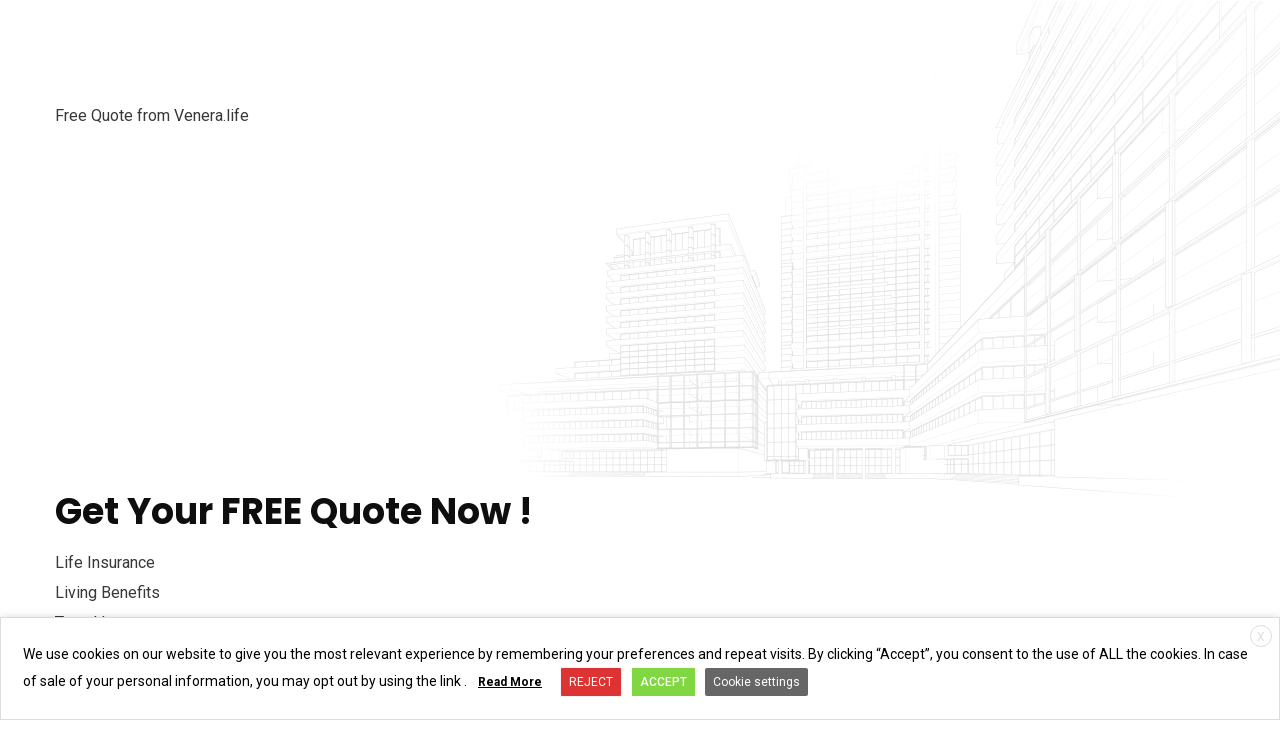

--- FILE ---
content_type: text/html; charset=UTF-8
request_url: https://insurance4all.ca/free-quote/
body_size: 42568
content:
<!doctype html>
<html lang="en-US">
<head>
    <meta charset="UTF-8">
    <meta name="viewport" content="width=device-width, initial-scale=1">
    <link rel="profile" href="//gmpg.org/xfn/11">
    <meta name='robots' content='index, follow, max-image-preview:large, max-snippet:-1, max-video-preview:-1' />

	<!-- This site is optimized with the Yoast SEO Premium plugin v21.5 (Yoast SEO v26.8) - https://yoast.com/product/yoast-seo-premium-wordpress/ -->
	<title>Free Quote - insurance4all.ca</title>
	<meta name="description" content="Insurance,Insurance companies,Auto insurance,Life insurance,Insurance quotes,Home insurance,Liability insurance,Insurance broker,Insurance agents,Insurance agency,Insurance policy,Automobile Insurance,Car insurance,Car insurance quotes,Cheap car insurance,Compare car insurance,Auto insurance quotes,Motorcycle insurance,Car insurance comparison,Car insurance companies,RV insurance,Life Insurance,Life insurance policy,Life insurance companies,Life insurance quotes,Health Insurance,Medical insurance,Health insurance cost,Health insurance quotes,Dental insurance,Health insurance companies,Medicare,Medicaid,Home Insurance,House insurance,Renters insurance,Home insurance quotes,Home insurance companies,Home insurance coverage,Best home insurance,Types of Insurance,Liability insurance,Business insurance,Sports insurance,Small business insurance,Commercial insurance,General insurance,Workers compensation insurance,Professional liability insurance,Medical malpractice insurance,What does an insurance policy cover?,What does car insurance cover?,What are the benefits of insurance?,What happens if you don’t have life insurance?,How does health insurance work?,How much does insurance cost?,What are the basic types of insurance?,Toronto,Canada,Ontario,North York" />
	<link rel="canonical" href="https://insurance4all.ca/free-quote/" />
	<meta property="og:locale" content="en_US" />
	<meta property="og:type" content="article" />
	<meta property="og:title" content="Free Quote" />
	<meta property="og:description" content="Insurance,Insurance companies,Auto insurance,Life insurance,Insurance quotes,Home insurance,Liability insurance,Insurance broker,Insurance agents,Insurance agency,Insurance policy,Automobile Insurance,Car insurance,Car insurance quotes,Cheap car insurance,Compare car insurance,Auto insurance quotes,Motorcycle insurance,Car insurance comparison,Car insurance companies,RV insurance,Life Insurance,Life insurance policy,Life insurance companies,Life insurance quotes,Health Insurance,Medical insurance,Health insurance cost,Health insurance quotes,Dental insurance,Health insurance companies,Medicare,Medicaid,Home Insurance,House insurance,Renters insurance,Home insurance quotes,Home insurance companies,Home insurance coverage,Best home insurance,Types of Insurance,Liability insurance,Business insurance,Sports insurance,Small business insurance,Commercial insurance,General insurance,Workers compensation insurance,Professional liability insurance,Medical malpractice insurance,What does an insurance policy cover?,What does car insurance cover?,What are the benefits of insurance?,What happens if you don’t have life insurance?,How does health insurance work?,How much does insurance cost?,What are the basic types of insurance?,Toronto,Canada,Ontario,North York" />
	<meta property="og:url" content="https://insurance4all.ca/free-quote/" />
	<meta property="og:site_name" content="insurance4all.ca" />
	<meta property="article:publisher" content="https://www.facebook.com/profile.php?id=100093487383378" />
	<meta property="article:modified_time" content="2023-06-22T05:55:44+00:00" />
	<meta property="og:image" content="https://insurance4all.ca/wp-content/uploads/2020/03/service3.jpg" />
	<meta property="og:image:width" content="1" />
	<meta property="og:image:height" content="1" />
	<meta property="og:image:type" content="image/jpeg" />
	<meta name="twitter:card" content="summary_large_image" />
	<meta name="twitter:label1" content="Est. reading time" />
	<meta name="twitter:data1" content="1 minute" />
	<script type="application/ld+json" class="yoast-schema-graph">{"@context":"https://schema.org","@graph":[{"@type":"WebPage","@id":"https://insurance4all.ca/free-quote/","url":"https://insurance4all.ca/free-quote/","name":"Free Quote - insurance4all.ca","isPartOf":{"@id":"https://insurance4all.ca/#website"},"primaryImageOfPage":{"@id":"https://insurance4all.ca/free-quote/#primaryimage"},"image":{"@id":"https://insurance4all.ca/free-quote/#primaryimage"},"thumbnailUrl":"https://insurance4all.ca/wp-content/uploads/2020/03/service3.jpg","datePublished":"2023-06-21T23:54:39+00:00","dateModified":"2023-06-22T05:55:44+00:00","description":"Insurance,Insurance companies,Auto insurance,Life insurance,Insurance quotes,Home insurance,Liability insurance,Insurance broker,Insurance agents,Insurance agency,Insurance policy,Automobile Insurance,Car insurance,Car insurance quotes,Cheap car insurance,Compare car insurance,Auto insurance quotes,Motorcycle insurance,Car insurance comparison,Car insurance companies,RV insurance,Life Insurance,Life insurance policy,Life insurance companies,Life insurance quotes,Health Insurance,Medical insurance,Health insurance cost,Health insurance quotes,Dental insurance,Health insurance companies,Medicare,Medicaid,Home Insurance,House insurance,Renters insurance,Home insurance quotes,Home insurance companies,Home insurance coverage,Best home insurance,Types of Insurance,Liability insurance,Business insurance,Sports insurance,Small business insurance,Commercial insurance,General insurance,Workers compensation insurance,Professional liability insurance,Medical malpractice insurance,What does an insurance policy cover?,What does car insurance cover?,What are the benefits of insurance?,What happens if you don’t have life insurance?,How does health insurance work?,How much does insurance cost?,What are the basic types of insurance?,Toronto,Canada,Ontario,North York","breadcrumb":{"@id":"https://insurance4all.ca/free-quote/#breadcrumb"},"inLanguage":"en-US","potentialAction":[{"@type":"ReadAction","target":["https://insurance4all.ca/free-quote/"]}]},{"@type":"ImageObject","inLanguage":"en-US","@id":"https://insurance4all.ca/free-quote/#primaryimage","url":"https://insurance4all.ca/wp-content/uploads/2020/03/service3.jpg","contentUrl":"https://insurance4all.ca/wp-content/uploads/2020/03/service3.jpg"},{"@type":"BreadcrumbList","@id":"https://insurance4all.ca/free-quote/#breadcrumb","itemListElement":[{"@type":"ListItem","position":1,"name":"Home","item":"https://insurance4all.ca/"},{"@type":"ListItem","position":2,"name":"Free Quote"}]},{"@type":"WebSite","@id":"https://insurance4all.ca/#website","url":"https://insurance4all.ca/","name":"venera.life","description":"insurance4all.ca","publisher":{"@id":"https://insurance4all.ca/#organization"},"potentialAction":[{"@type":"SearchAction","target":{"@type":"EntryPoint","urlTemplate":"https://insurance4all.ca/?s={search_term_string}"},"query-input":{"@type":"PropertyValueSpecification","valueRequired":true,"valueName":"search_term_string"}}],"inLanguage":"en-US"},{"@type":["Organization","Place","InsuranceAgency"],"@id":"https://insurance4all.ca/#organization","name":"Venera life","alternateName":"Venera insurance","url":"https://insurance4all.ca/","logo":{"@id":"https://insurance4all.ca/free-quote/#local-main-organization-logo"},"image":{"@id":"https://insurance4all.ca/free-quote/#local-main-organization-logo"},"sameAs":["https://www.facebook.com/profile.php?id=100093487383378","https://www.instagram.com/venera.insurance/"],"address":{"@id":"https://insurance4all.ca/free-quote/#local-main-place-address"},"telephone":["4378864040","+18884982030"],"openingHoursSpecification":{"@type":"OpeningHoursSpecification","dayOfWeek":["Monday","Tuesday","Wednesday","Thursday","Friday","Saturday","Sunday"],"opens":"00:00","closes":"23:59"},"email":"info@venera.life","priceRange":"$"},{"@type":"PostalAddress","@id":"https://insurance4all.ca/free-quote/#local-main-place-address","streetAddress":"115 Mcmahon Drive","addressLocality":"Toronto","postalCode":"M2K0E3","addressRegion":"Ontario","addressCountry":"CA"},{"@type":"ImageObject","inLanguage":"en-US","@id":"https://insurance4all.ca/free-quote/#local-main-organization-logo","url":"https://insurance4all.ca/wp-content/uploads/2022/10/Untitled-1.png","contentUrl":"https://insurance4all.ca/wp-content/uploads/2022/10/Untitled-1.png","width":544,"height":128,"caption":"Venera life"}]}</script>
	<meta name="geo.placename" content="Toronto" />
	<meta name="geo.region" content="Canada" />
	<!-- / Yoast SEO Premium plugin. -->


<link rel='dns-prefetch' href='//www.googletagmanager.com' />
<link rel='dns-prefetch' href='//fonts.googleapis.com' />
<link rel="alternate" type="application/rss+xml" title="insurance4all.ca &raquo; Feed" href="https://insurance4all.ca/feed/" />
<link rel="alternate" type="application/rss+xml" title="insurance4all.ca &raquo; Comments Feed" href="https://insurance4all.ca/comments/feed/" />
<link rel="alternate" title="oEmbed (JSON)" type="application/json+oembed" href="https://insurance4all.ca/wp-json/oembed/1.0/embed?url=https%3A%2F%2Finsurance4all.ca%2Ffree-quote%2F" />
<link rel="alternate" title="oEmbed (XML)" type="text/xml+oembed" href="https://insurance4all.ca/wp-json/oembed/1.0/embed?url=https%3A%2F%2Finsurance4all.ca%2Ffree-quote%2F&#038;format=xml" />
<style id='wp-img-auto-sizes-contain-inline-css' type='text/css'>
img:is([sizes=auto i],[sizes^="auto," i]){contain-intrinsic-size:3000px 1500px}
/*# sourceURL=wp-img-auto-sizes-contain-inline-css */
</style>

<link rel='stylesheet' id='fluent-form-styles-css' href='https://insurance4all.ca/wp-content/plugins/fluentform/assets/css/fluent-forms-public.css?ver=6.1.14' type='text/css' media='all' />
<link rel='stylesheet' id='fluentform-public-default-css' href='https://insurance4all.ca/wp-content/plugins/fluentform/assets/css/fluentform-public-default.css?ver=6.1.14' type='text/css' media='all' />
<style id='wp-emoji-styles-inline-css' type='text/css'>

	img.wp-smiley, img.emoji {
		display: inline !important;
		border: none !important;
		box-shadow: none !important;
		height: 1em !important;
		width: 1em !important;
		margin: 0 0.07em !important;
		vertical-align: -0.1em !important;
		background: none !important;
		padding: 0 !important;
	}
/*# sourceURL=wp-emoji-styles-inline-css */
</style>
<link rel='stylesheet' id='wp-block-library-css' href='https://insurance4all.ca/wp-includes/css/dist/block-library/style.min.css?ver=acf193e6fc28ba983e203fc0b567486f' type='text/css' media='all' />
<style id='global-styles-inline-css' type='text/css'>
:root{--wp--preset--aspect-ratio--square: 1;--wp--preset--aspect-ratio--4-3: 4/3;--wp--preset--aspect-ratio--3-4: 3/4;--wp--preset--aspect-ratio--3-2: 3/2;--wp--preset--aspect-ratio--2-3: 2/3;--wp--preset--aspect-ratio--16-9: 16/9;--wp--preset--aspect-ratio--9-16: 9/16;--wp--preset--color--black: #000000;--wp--preset--color--cyan-bluish-gray: #abb8c3;--wp--preset--color--white: #ffffff;--wp--preset--color--pale-pink: #f78da7;--wp--preset--color--vivid-red: #cf2e2e;--wp--preset--color--luminous-vivid-orange: #ff6900;--wp--preset--color--luminous-vivid-amber: #fcb900;--wp--preset--color--light-green-cyan: #7bdcb5;--wp--preset--color--vivid-green-cyan: #00d084;--wp--preset--color--pale-cyan-blue: #8ed1fc;--wp--preset--color--vivid-cyan-blue: #0693e3;--wp--preset--color--vivid-purple: #9b51e0;--wp--preset--gradient--vivid-cyan-blue-to-vivid-purple: linear-gradient(135deg,rgb(6,147,227) 0%,rgb(155,81,224) 100%);--wp--preset--gradient--light-green-cyan-to-vivid-green-cyan: linear-gradient(135deg,rgb(122,220,180) 0%,rgb(0,208,130) 100%);--wp--preset--gradient--luminous-vivid-amber-to-luminous-vivid-orange: linear-gradient(135deg,rgb(252,185,0) 0%,rgb(255,105,0) 100%);--wp--preset--gradient--luminous-vivid-orange-to-vivid-red: linear-gradient(135deg,rgb(255,105,0) 0%,rgb(207,46,46) 100%);--wp--preset--gradient--very-light-gray-to-cyan-bluish-gray: linear-gradient(135deg,rgb(238,238,238) 0%,rgb(169,184,195) 100%);--wp--preset--gradient--cool-to-warm-spectrum: linear-gradient(135deg,rgb(74,234,220) 0%,rgb(151,120,209) 20%,rgb(207,42,186) 40%,rgb(238,44,130) 60%,rgb(251,105,98) 80%,rgb(254,248,76) 100%);--wp--preset--gradient--blush-light-purple: linear-gradient(135deg,rgb(255,206,236) 0%,rgb(152,150,240) 100%);--wp--preset--gradient--blush-bordeaux: linear-gradient(135deg,rgb(254,205,165) 0%,rgb(254,45,45) 50%,rgb(107,0,62) 100%);--wp--preset--gradient--luminous-dusk: linear-gradient(135deg,rgb(255,203,112) 0%,rgb(199,81,192) 50%,rgb(65,88,208) 100%);--wp--preset--gradient--pale-ocean: linear-gradient(135deg,rgb(255,245,203) 0%,rgb(182,227,212) 50%,rgb(51,167,181) 100%);--wp--preset--gradient--electric-grass: linear-gradient(135deg,rgb(202,248,128) 0%,rgb(113,206,126) 100%);--wp--preset--gradient--midnight: linear-gradient(135deg,rgb(2,3,129) 0%,rgb(40,116,252) 100%);--wp--preset--font-size--small: 13px;--wp--preset--font-size--medium: 20px;--wp--preset--font-size--large: 36px;--wp--preset--font-size--x-large: 42px;--wp--preset--spacing--20: 0.44rem;--wp--preset--spacing--30: 0.67rem;--wp--preset--spacing--40: 1rem;--wp--preset--spacing--50: 1.5rem;--wp--preset--spacing--60: 2.25rem;--wp--preset--spacing--70: 3.38rem;--wp--preset--spacing--80: 5.06rem;--wp--preset--shadow--natural: 6px 6px 9px rgba(0, 0, 0, 0.2);--wp--preset--shadow--deep: 12px 12px 50px rgba(0, 0, 0, 0.4);--wp--preset--shadow--sharp: 6px 6px 0px rgba(0, 0, 0, 0.2);--wp--preset--shadow--outlined: 6px 6px 0px -3px rgb(255, 255, 255), 6px 6px rgb(0, 0, 0);--wp--preset--shadow--crisp: 6px 6px 0px rgb(0, 0, 0);}:where(.is-layout-flex){gap: 0.5em;}:where(.is-layout-grid){gap: 0.5em;}body .is-layout-flex{display: flex;}.is-layout-flex{flex-wrap: wrap;align-items: center;}.is-layout-flex > :is(*, div){margin: 0;}body .is-layout-grid{display: grid;}.is-layout-grid > :is(*, div){margin: 0;}:where(.wp-block-columns.is-layout-flex){gap: 2em;}:where(.wp-block-columns.is-layout-grid){gap: 2em;}:where(.wp-block-post-template.is-layout-flex){gap: 1.25em;}:where(.wp-block-post-template.is-layout-grid){gap: 1.25em;}.has-black-color{color: var(--wp--preset--color--black) !important;}.has-cyan-bluish-gray-color{color: var(--wp--preset--color--cyan-bluish-gray) !important;}.has-white-color{color: var(--wp--preset--color--white) !important;}.has-pale-pink-color{color: var(--wp--preset--color--pale-pink) !important;}.has-vivid-red-color{color: var(--wp--preset--color--vivid-red) !important;}.has-luminous-vivid-orange-color{color: var(--wp--preset--color--luminous-vivid-orange) !important;}.has-luminous-vivid-amber-color{color: var(--wp--preset--color--luminous-vivid-amber) !important;}.has-light-green-cyan-color{color: var(--wp--preset--color--light-green-cyan) !important;}.has-vivid-green-cyan-color{color: var(--wp--preset--color--vivid-green-cyan) !important;}.has-pale-cyan-blue-color{color: var(--wp--preset--color--pale-cyan-blue) !important;}.has-vivid-cyan-blue-color{color: var(--wp--preset--color--vivid-cyan-blue) !important;}.has-vivid-purple-color{color: var(--wp--preset--color--vivid-purple) !important;}.has-black-background-color{background-color: var(--wp--preset--color--black) !important;}.has-cyan-bluish-gray-background-color{background-color: var(--wp--preset--color--cyan-bluish-gray) !important;}.has-white-background-color{background-color: var(--wp--preset--color--white) !important;}.has-pale-pink-background-color{background-color: var(--wp--preset--color--pale-pink) !important;}.has-vivid-red-background-color{background-color: var(--wp--preset--color--vivid-red) !important;}.has-luminous-vivid-orange-background-color{background-color: var(--wp--preset--color--luminous-vivid-orange) !important;}.has-luminous-vivid-amber-background-color{background-color: var(--wp--preset--color--luminous-vivid-amber) !important;}.has-light-green-cyan-background-color{background-color: var(--wp--preset--color--light-green-cyan) !important;}.has-vivid-green-cyan-background-color{background-color: var(--wp--preset--color--vivid-green-cyan) !important;}.has-pale-cyan-blue-background-color{background-color: var(--wp--preset--color--pale-cyan-blue) !important;}.has-vivid-cyan-blue-background-color{background-color: var(--wp--preset--color--vivid-cyan-blue) !important;}.has-vivid-purple-background-color{background-color: var(--wp--preset--color--vivid-purple) !important;}.has-black-border-color{border-color: var(--wp--preset--color--black) !important;}.has-cyan-bluish-gray-border-color{border-color: var(--wp--preset--color--cyan-bluish-gray) !important;}.has-white-border-color{border-color: var(--wp--preset--color--white) !important;}.has-pale-pink-border-color{border-color: var(--wp--preset--color--pale-pink) !important;}.has-vivid-red-border-color{border-color: var(--wp--preset--color--vivid-red) !important;}.has-luminous-vivid-orange-border-color{border-color: var(--wp--preset--color--luminous-vivid-orange) !important;}.has-luminous-vivid-amber-border-color{border-color: var(--wp--preset--color--luminous-vivid-amber) !important;}.has-light-green-cyan-border-color{border-color: var(--wp--preset--color--light-green-cyan) !important;}.has-vivid-green-cyan-border-color{border-color: var(--wp--preset--color--vivid-green-cyan) !important;}.has-pale-cyan-blue-border-color{border-color: var(--wp--preset--color--pale-cyan-blue) !important;}.has-vivid-cyan-blue-border-color{border-color: var(--wp--preset--color--vivid-cyan-blue) !important;}.has-vivid-purple-border-color{border-color: var(--wp--preset--color--vivid-purple) !important;}.has-vivid-cyan-blue-to-vivid-purple-gradient-background{background: var(--wp--preset--gradient--vivid-cyan-blue-to-vivid-purple) !important;}.has-light-green-cyan-to-vivid-green-cyan-gradient-background{background: var(--wp--preset--gradient--light-green-cyan-to-vivid-green-cyan) !important;}.has-luminous-vivid-amber-to-luminous-vivid-orange-gradient-background{background: var(--wp--preset--gradient--luminous-vivid-amber-to-luminous-vivid-orange) !important;}.has-luminous-vivid-orange-to-vivid-red-gradient-background{background: var(--wp--preset--gradient--luminous-vivid-orange-to-vivid-red) !important;}.has-very-light-gray-to-cyan-bluish-gray-gradient-background{background: var(--wp--preset--gradient--very-light-gray-to-cyan-bluish-gray) !important;}.has-cool-to-warm-spectrum-gradient-background{background: var(--wp--preset--gradient--cool-to-warm-spectrum) !important;}.has-blush-light-purple-gradient-background{background: var(--wp--preset--gradient--blush-light-purple) !important;}.has-blush-bordeaux-gradient-background{background: var(--wp--preset--gradient--blush-bordeaux) !important;}.has-luminous-dusk-gradient-background{background: var(--wp--preset--gradient--luminous-dusk) !important;}.has-pale-ocean-gradient-background{background: var(--wp--preset--gradient--pale-ocean) !important;}.has-electric-grass-gradient-background{background: var(--wp--preset--gradient--electric-grass) !important;}.has-midnight-gradient-background{background: var(--wp--preset--gradient--midnight) !important;}.has-small-font-size{font-size: var(--wp--preset--font-size--small) !important;}.has-medium-font-size{font-size: var(--wp--preset--font-size--medium) !important;}.has-large-font-size{font-size: var(--wp--preset--font-size--large) !important;}.has-x-large-font-size{font-size: var(--wp--preset--font-size--x-large) !important;}
/*# sourceURL=global-styles-inline-css */
</style>

<style id='classic-theme-styles-inline-css' type='text/css'>
/*! This file is auto-generated */
.wp-block-button__link{color:#fff;background-color:#32373c;border-radius:9999px;box-shadow:none;text-decoration:none;padding:calc(.667em + 2px) calc(1.333em + 2px);font-size:1.125em}.wp-block-file__button{background:#32373c;color:#fff;text-decoration:none}
/*# sourceURL=/wp-includes/css/classic-themes.min.css */
</style>
<link rel='stylesheet' id='ct-main-css-css' href='https://insurance4all.ca/wp-content/plugins/case-theme-core/assets/css/main.css?ver=1.0.0' type='text/css' media='all' />
<link rel='stylesheet' id='progressbar-lib-css-css' href='https://insurance4all.ca/wp-content/plugins/case-theme-core/assets/css/lib/progressbar.min.css?ver=0.7.1' type='text/css' media='all' />
<link rel='stylesheet' id='oc-css-css' href='https://insurance4all.ca/wp-content/plugins/case-theme-core/assets/css/lib/owl.carousel.min.css?ver=2.2.1' type='text/css' media='all' />
<link rel='stylesheet' id='ct-slick-css-css' href='https://insurance4all.ca/wp-content/plugins/case-theme-core/assets/css/lib/slick.css?ver=1.0.0' type='text/css' media='all' />
<link rel='stylesheet' id='ct-font-awesome-css' href='https://insurance4all.ca/wp-content/plugins/case-theme-core/assets/plugin/font-awesome/css/font-awesome.min.css?ver=4.7.0' type='text/css' media='all' />
<link rel='stylesheet' id='remodal-css' href='https://insurance4all.ca/wp-content/plugins/case-theme-user/acess/css/remodal.css?ver=acf193e6fc28ba983e203fc0b567486f' type='text/css' media='all' />
<link rel='stylesheet' id='remodal-default-theme-css' href='https://insurance4all.ca/wp-content/plugins/case-theme-user/acess/css/remodal-default-theme.css?ver=acf193e6fc28ba983e203fc0b567486f' type='text/css' media='all' />
<link rel='stylesheet' id='cookie-law-info-css' href='https://insurance4all.ca/wp-content/plugins/webtoffee-gdpr-cookie-consent/public/css/cookie-law-info-public.css?ver=2.3.6' type='text/css' media='all' />
<link rel='stylesheet' id='cookie-law-info-gdpr-css' href='https://insurance4all.ca/wp-content/plugins/webtoffee-gdpr-cookie-consent/public/css/cookie-law-info-gdpr.css?ver=2.3.6' type='text/css' media='all' />
<style id='cookie-law-info-gdpr-inline-css' type='text/css'>
.cli-modal-content, .cli-tab-content { background-color: #ffffff; }.cli-privacy-content-text, .cli-modal .cli-modal-dialog, .cli-tab-container p, a.cli-privacy-readmore { color: #000000; }.cli-tab-header { background-color: #f2f2f2; }.cli-tab-header, .cli-tab-header a.cli-nav-link,span.cli-necessary-caption,.cli-switch .cli-slider:after { color: #000000; }.cli-switch .cli-slider:before { background-color: #ffffff; }.cli-switch input:checked + .cli-slider:before { background-color: #ffffff; }.cli-switch .cli-slider { background-color: #e3e1e8; }.cli-switch input:checked + .cli-slider { background-color: #28a745; }.cli-modal-close svg { fill: #000000; }.cli-tab-footer .wt-cli-privacy-accept-all-btn { background-color: #00acad; color: #ffffff}.cli-tab-footer .wt-cli-privacy-accept-btn { background-color: #00acad; color: #ffffff}.cli-tab-header a:before{ border-right: 1px solid #000000; border-bottom: 1px solid #000000; }
/*# sourceURL=cookie-law-info-gdpr-inline-css */
</style>
<link rel='stylesheet' id='bootstrap-css' href='https://insurance4all.ca/wp-content/themes/alico/assets/css/bootstrap.min.css?ver=4.0.0' type='text/css' media='all' />
<link rel='stylesheet' id='font-awesome-css' href='https://insurance4all.ca/wp-content/themes/alico/assets/css/font-awesome.min.css?ver=4.7.0' type='text/css' media='all' />
<link rel='stylesheet' id='font-awesome5-css' href='https://insurance4all.ca/wp-content/themes/alico/assets/css/font-awesome5.min.css?ver=5.8.0' type='text/css' media='all' />
<link rel='stylesheet' id='font-flaticon-css' href='https://insurance4all.ca/wp-content/themes/alico/assets/css/flaticon.css?ver=2.2.0' type='text/css' media='all' />
<link rel='stylesheet' id='font-flaticon-v2-css' href='https://insurance4all.ca/wp-content/themes/alico/assets/css/flaticon-v2.css?ver=2.2.0' type='text/css' media='all' />
<link rel='stylesheet' id='font-flaticon-v3-css' href='https://insurance4all.ca/wp-content/themes/alico/assets/css/flaticon-v3.css?ver=2.2.0' type='text/css' media='all' />
<link rel='stylesheet' id='font-material-icon-css' href='https://insurance4all.ca/wp-content/themes/alico/assets/css/material-design-iconic-font.min.css?ver=2.2.0' type='text/css' media='all' />
<link rel='stylesheet' id='magnific-popup-css' href='https://insurance4all.ca/wp-content/themes/alico/assets/css/magnific-popup.css?ver=1.0.0' type='text/css' media='all' />
<link rel='stylesheet' id='animate-css' href='https://insurance4all.ca/wp-content/themes/alico/assets/css/animate.css?ver=1.0.0' type='text/css' media='all' />
<link rel='stylesheet' id='alico-theme-css' href='https://insurance4all.ca/wp-content/themes/alico/assets/css/theme.css?ver=1.1.8' type='text/css' media='all' />
<style id='alico-theme-inline-css' type='text/css'>
:root{--primary-color: #f68b1e;--secondary-color: #09abc8;--third-color: #09abc8;--dark-color: #666666;--primary-color-rgb: 246,139,30;--secondary-color-rgb: 9,171,200;--third-color-rgb: 9,171,200;--dark-color-rgb: 102,102,102;--link-color: #f68b1e;--link-color-hover: #09abc8;--link-color-active: #09abc8;--gradient-color-from: #f68b1e;--gradient-color-to: #f68b1e;--gradient-color-from-rgb: 246,139,30;--gradient-color-to-rgb: 246,139,30;--gradient-color-from2: #09abc8;--gradient-color-to2: #09abc8;--gradient-color-from2-rgb: 9,171,200;--gradient-color-to2-rgb: 9,171,200;--gradient-color-from3: #1c7cff;--gradient-color-to3: #09abc8;--gradient-color-from3-rgb: 28,124,255;--gradient-color-to3-rgb: 9,171,200;--gradient-color-from4: #ffffff;--gradient-color-to4: #ffffff;--gradient-color-from4-rgb: 255,255,255;--gradient-color-to4-rgb: 255,255,255;}
@media screen and(max-width:1199px){}@media screen and(min-width:1200px){}
/*# sourceURL=alico-theme-inline-css */
</style>
<link rel='stylesheet' id='alico-style-css' href='https://insurance4all.ca/wp-content/themes/alico/style.css?ver=acf193e6fc28ba983e203fc0b567486f' type='text/css' media='all' />
<link rel='stylesheet' id='alico-google-fonts-css' href='//fonts.googleapis.com/css?family=Lato%3A400%2C700%7CRoboto%3A300%2C400%2C400i%2C500%2C500i%2C600%2C600i%2C700%2C700i%7CPoppins%3A300%2C400%2C400i%2C500%2C500i%2C600%2C600i%2C700%2C700i%2C800%2C900%7CPlayfair+Display%3A400%2C400i%2C700%2C700i%2C800%2C900%7CNunito+Sans%3A400%2C400i%2C700%2C700i%2C800%2C900%7CMuli%3A400%7CKalam%3A400&#038;subset=latin%2Clatin-ext&#038;ver=acf193e6fc28ba983e203fc0b567486f' type='text/css' media='all' />
<script type="text/javascript" src="https://insurance4all.ca/wp-includes/js/jquery/jquery.min.js?ver=3.7.1" id="jquery-core-js"></script>
<script type="text/javascript" src="https://insurance4all.ca/wp-includes/js/jquery/jquery-migrate.min.js?ver=3.4.1" id="jquery-migrate-js"></script>
<script type="text/javascript" src="https://insurance4all.ca/wp-content/plugins/case-theme-core/assets/js/lib/waypoints.min.js?ver=2.0.5" id="waypoints-js"></script>
<script type="text/javascript" id="cookie-law-info-js-extra">
/* <![CDATA[ */
var Cli_Data = {"nn_cookie_ids":[],"non_necessary_cookies":[],"cookielist":{"necessary":{"id":24,"status":true,"priority":0,"title":"Necessary","strict":true,"default_state":false,"ccpa_optout":false,"loadonstart":false},"functional":{"id":25,"status":true,"priority":5,"title":"Functional","strict":false,"default_state":false,"ccpa_optout":false,"loadonstart":false},"performance":{"id":26,"status":true,"priority":4,"title":"Performance","strict":false,"default_state":false,"ccpa_optout":false,"loadonstart":false},"analytics":{"id":27,"status":true,"priority":3,"title":"Analytics","strict":false,"default_state":false,"ccpa_optout":false,"loadonstart":false},"advertisement":{"id":28,"status":true,"priority":2,"title":"Advertisement","strict":false,"default_state":false,"ccpa_optout":false,"loadonstart":false},"others":{"id":29,"status":true,"priority":1,"title":"Others","strict":false,"default_state":false,"ccpa_optout":false,"loadonstart":false}},"ajax_url":"https://insurance4all.ca/wp-admin/admin-ajax.php","current_lang":"en","security":"f7421976dd","eu_countries":["GB"],"geoIP":"disabled","use_custom_geolocation_api":"","custom_geolocation_api":"https://geoip.cookieyes.com/geoip/checker/result.php","consentVersion":"1","strictlyEnabled":["necessary","obligatoire"],"cookieDomain":"","privacy_length":"250","ccpaEnabled":"1","ccpaRegionBased":"1","ccpaBarEnabled":"1","ccpaType":"ccpa_gdpr","triggerDomRefresh":"","secure_cookies":""};
var log_object = {"ajax_url":"https://insurance4all.ca/wp-admin/admin-ajax.php"};
//# sourceURL=cookie-law-info-js-extra
/* ]]> */
</script>
<script type="text/javascript" src="https://insurance4all.ca/wp-content/plugins/webtoffee-gdpr-cookie-consent/public/js/cookie-law-info-public.js?ver=2.3.6" id="cookie-law-info-js"></script>
<script type="text/javascript" id="cookie-law-info-ccpa-js-extra">
/* <![CDATA[ */
var ccpa_data = {"opt_out_prompt":"Do you really wish to opt out?","opt_out_confirm":"Confirm","opt_out_cancel":"Cancel"};
//# sourceURL=cookie-law-info-ccpa-js-extra
/* ]]> */
</script>
<script type="text/javascript" src="https://insurance4all.ca/wp-content/plugins/webtoffee-gdpr-cookie-consent/admin/modules/ccpa/assets/js/cookie-law-info-ccpa.js?ver=2.3.6" id="cookie-law-info-ccpa-js"></script>
<script type="text/javascript" src="https://insurance4all.ca/wp-content/themes/alico/elementor/js/ct-inline-css.js?ver=1.1.8" id="ct-inline-css-js-js"></script>

<!-- Google tag (gtag.js) snippet added by Site Kit -->
<!-- Google Analytics snippet added by Site Kit -->
<!-- Google Ads snippet added by Site Kit -->
<script type="text/plain" data-cli-class="cli-blocker-script" data-cli-label="Google Tag Manager"  data-cli-script-type="analytics" data-cli-block="true" data-cli-block-if-ccpa-optout="false" data-cli-element-position="head" src="https://www.googletagmanager.com/gtag/js?id=GT-T5N2P64" id="google_gtagjs-js" async></script>
<script type="text/javascript" id="google_gtagjs-js-after">
/* <![CDATA[ */
window.dataLayer = window.dataLayer || [];function gtag(){dataLayer.push(arguments);}
gtag("set","linker",{"domains":["insurance4all.ca"]});
gtag("js", new Date());
gtag("set", "developer_id.dZTNiMT", true);
gtag("config", "GT-T5N2P64");
gtag("config", "AW-11200648149");
//# sourceURL=google_gtagjs-js-after
/* ]]> */
</script>
<link rel="https://api.w.org/" href="https://insurance4all.ca/wp-json/" /><link rel="alternate" title="JSON" type="application/json" href="https://insurance4all.ca/wp-json/wp/v2/pages/6615" /><link rel="EditURI" type="application/rsd+xml" title="RSD" href="https://insurance4all.ca/xmlrpc.php?rsd" />

<link rel='shortlink' href='https://insurance4all.ca/?p=6615' />
<meta name="generator" content="Redux 4.5.10" /><meta name="generator" content="Site Kit by Google 1.170.0" /><link rel="icon" type="image/png" href="https://insurance4all.ca/wp-content/uploads/2022/10/Untitled-1.png"/>
<!-- Meta Pixel Code -->
<script type="text/plain" data-cli-class="cli-blocker-script" data-cli-label="Facebook Pixel Code"  data-cli-script-type="advertisement" data-cli-block="true" data-cli-block-if-ccpa-optout="false" data-cli-element-position="head">
!function(f,b,e,v,n,t,s){if(f.fbq)return;n=f.fbq=function(){n.callMethod?
n.callMethod.apply(n,arguments):n.queue.push(arguments)};if(!f._fbq)f._fbq=n;
n.push=n;n.loaded=!0;n.version='2.0';n.queue=[];t=b.createElement(e);t.async=!0;
t.src=v;s=b.getElementsByTagName(e)[0];s.parentNode.insertBefore(t,s)}(window,
document,'script','https://connect.facebook.net/en_US/fbevents.js');
</script>
<!-- End Meta Pixel Code -->
<script type="text/plain" data-cli-class="cli-blocker-script" data-cli-label="Facebook Pixel Code"  data-cli-script-type="advertisement" data-cli-block="true" data-cli-block-if-ccpa-optout="false" data-cli-element-position="head">var url = window.location.origin + '?ob=open-bridge';
            fbq('set', 'openbridge', '808960520863196', url);
fbq('init', '808960520863196', {}, {
    "agent": "wordpress-6.9-4.1.5"
})</script><script type="text/plain" data-cli-class="cli-blocker-script" data-cli-label="Facebook Pixel Code"  data-cli-script-type="advertisement" data-cli-block="true" data-cli-block-if-ccpa-optout="false" data-cli-element-position="head">
    fbq('track', 'PageView', []);
  </script><meta name="generator" content="Powered by Slider Revolution 6.7.40 - responsive, Mobile-Friendly Slider Plugin for WordPress with comfortable drag and drop interface." />
<link rel="icon" href="https://insurance4all.ca/wp-content/uploads/2022/10/Untitled-1-150x128.png" sizes="32x32" />
<link rel="icon" href="https://insurance4all.ca/wp-content/uploads/2022/10/Untitled-1.png" sizes="192x192" />
<link rel="apple-touch-icon" href="https://insurance4all.ca/wp-content/uploads/2022/10/Untitled-1.png" />
<meta name="msapplication-TileImage" content="https://insurance4all.ca/wp-content/uploads/2022/10/Untitled-1.png" />
<script>function setREVStartSize(e){
			//window.requestAnimationFrame(function() {
				window.RSIW = window.RSIW===undefined ? window.innerWidth : window.RSIW;
				window.RSIH = window.RSIH===undefined ? window.innerHeight : window.RSIH;
				try {
					var pw = document.getElementById(e.c).parentNode.offsetWidth,
						newh;
					pw = pw===0 || isNaN(pw) || (e.l=="fullwidth" || e.layout=="fullwidth") ? window.RSIW : pw;
					e.tabw = e.tabw===undefined ? 0 : parseInt(e.tabw);
					e.thumbw = e.thumbw===undefined ? 0 : parseInt(e.thumbw);
					e.tabh = e.tabh===undefined ? 0 : parseInt(e.tabh);
					e.thumbh = e.thumbh===undefined ? 0 : parseInt(e.thumbh);
					e.tabhide = e.tabhide===undefined ? 0 : parseInt(e.tabhide);
					e.thumbhide = e.thumbhide===undefined ? 0 : parseInt(e.thumbhide);
					e.mh = e.mh===undefined || e.mh=="" || e.mh==="auto" ? 0 : parseInt(e.mh,0);
					if(e.layout==="fullscreen" || e.l==="fullscreen")
						newh = Math.max(e.mh,window.RSIH);
					else{
						e.gw = Array.isArray(e.gw) ? e.gw : [e.gw];
						for (var i in e.rl) if (e.gw[i]===undefined || e.gw[i]===0) e.gw[i] = e.gw[i-1];
						e.gh = e.el===undefined || e.el==="" || (Array.isArray(e.el) && e.el.length==0)? e.gh : e.el;
						e.gh = Array.isArray(e.gh) ? e.gh : [e.gh];
						for (var i in e.rl) if (e.gh[i]===undefined || e.gh[i]===0) e.gh[i] = e.gh[i-1];
											
						var nl = new Array(e.rl.length),
							ix = 0,
							sl;
						e.tabw = e.tabhide>=pw ? 0 : e.tabw;
						e.thumbw = e.thumbhide>=pw ? 0 : e.thumbw;
						e.tabh = e.tabhide>=pw ? 0 : e.tabh;
						e.thumbh = e.thumbhide>=pw ? 0 : e.thumbh;
						for (var i in e.rl) nl[i] = e.rl[i]<window.RSIW ? 0 : e.rl[i];
						sl = nl[0];
						for (var i in nl) if (sl>nl[i] && nl[i]>0) { sl = nl[i]; ix=i;}
						var m = pw>(e.gw[ix]+e.tabw+e.thumbw) ? 1 : (pw-(e.tabw+e.thumbw)) / (e.gw[ix]);
						newh =  (e.gh[ix] * m) + (e.tabh + e.thumbh);
					}
					var el = document.getElementById(e.c);
					if (el!==null && el) el.style.height = newh+"px";
					el = document.getElementById(e.c+"_wrapper");
					if (el!==null && el) {
						el.style.height = newh+"px";
						el.style.display = "block";
					}
				} catch(e){
					console.log("Failure at Presize of Slider:" + e)
				}
			//});
		  };</script>
<style id="ct_theme_options-dynamic-css" title="dynamic-css" class="redux-options-output">body #pagetitle.page-title{background-image:url('https://insurance4all.ca/wp-content/uploads/2020/03/bg-page-title.jpg');}.site-content{background-repeat:no-repeat;background-position:right top;background-image:url('https://insurance4all.ca/wp-content/uploads/2020/03/bg-content.png');}a{color:#f68b1e;}a:hover{color:#09abc8;}a:active{color:#09abc8;}</style><link rel='stylesheet' id='intlTelInput-css' href='https://insurance4all.ca/wp-content/plugins/fluentformpro/public/libs/intl-tel-input/css/intlTelInput.min.css?ver=24.2.0' type='text/css' media='all' />
<link rel='stylesheet' id='cookie-law-info-table-css' href='https://insurance4all.ca/wp-content/plugins/webtoffee-gdpr-cookie-consent/public/css/cookie-law-info-table.css?ver=2.3.6' type='text/css' media='all' />
<link rel='stylesheet' id='rs-plugin-settings-css' href='//insurance4all.ca/wp-content/plugins/revslider/sr6/assets/css/rs6.css?ver=6.7.40' type='text/css' media='all' />
<style id='rs-plugin-settings-inline-css' type='text/css'>
#rs-demo-id {}
/*# sourceURL=rs-plugin-settings-inline-css */
</style>
</head>

<body class="wp-singular page-template-default page page-id-6615 wp-custom-logo wp-theme-alico redux-page  site-h2 body-default-font heading-default-font header-sticky  site-404-default  fixed-footer">
    
<!-- Meta Pixel Code -->
<noscript>
<img height="1" width="1" style="display:none" alt="fbpx"
src="https://www.facebook.com/tr?id=808960520863196&ev=PageView&noscript=1" />
</noscript>
<!-- End Meta Pixel Code -->
    <div id="page" class="site">
                <div id="ct-loadding" class="ct-loader style7">
                                <div class="ct-folding-cube">
                      <div class="ct-cube1 ct-cube"></div>
                      <div class="ct-cube2 ct-cube"></div>
                      <div class="ct-cube4 ct-cube"></div>
                      <div class="ct-cube3 ct-cube"></div>
                    </div>
                            </div>
    <header id="ct-header-elementor" class="is-sticky">
			<div class="ct-header-elementor-main">
		    <div class="container">
		        <div class="row">
		        	<div class="col-12">
			            	                </div>
		        </div>
		    </div>
		</div>
				<div class="ct-header-elementor-sticky">
		    <div class="container">
		        <div class="row">
		            		        </div>
		    </div>
		</div>
	    <div class="ct-header-mobile">
        <div id="ct-header" class="ct-header-main">
            <div class="container">
                <div class="row">
                    <div class="ct-header-branding">
                        <a class="logo-dark" href="https://insurance4all.ca/" title="insurance4all.ca" rel="home"><img src="https://insurance4all.ca/wp-content/uploads/2022/10/Untitled-1.png" alt="insurance4all.ca"/></a><a class="logo-light" href="https://insurance4all.ca/" title="insurance4all.ca" rel="home"><img src="https://insurance4all.ca/wp-content/uploads/2022/10/Untitled-1.png" alt="insurance4all.ca"/></a><a class="logo-mobile" href="https://insurance4all.ca/" title="insurance4all.ca" rel="home"><img src="https://insurance4all.ca/wp-content/uploads/2022/10/Untitled-1.png" alt="insurance4all.ca"/></a>                    </div>
                    <div class="ct-header-navigation">
                        <nav class="ct-main-navigation">
                            <div class="ct-main-navigation-inner">
                                                                    <div class="ct-logo-mobile">
                                        <a href="" title="" rel="home"><img src="https://insurance4all.ca/wp-content/uploads/2022/10/Untitled-1.png" alt=""/></a>
                                    </div>
                                                                                                <ul id="ct-main-menu" class="ct-main-menu children-arrow clearfix"><li id="menu-item-4555" class="menu-item menu-item-type-post_type menu-item-object-page menu-item-4555"><a href="https://insurance4all.ca/about-us/" data-onepage-offset="0"><span>About Us</span></a></li>
<li id="menu-item-5938" class="menu-item menu-item-type-custom menu-item-object-custom menu-item-has-children menu-item-5938"><a href="#"><span>Life Insurance</span></a>
<ul class="sub-menu">
	<li id="menu-item-5215" class="menu-item menu-item-type-post_type menu-item-object-page menu-item-5215"><a href="https://insurance4all.ca/life-insurance-in-canada/"><span>Life Insurance in Canada</span></a></li>
	<li id="menu-item-5283" class="menu-item menu-item-type-post_type menu-item-object-page menu-item-5283"><a href="https://insurance4all.ca/term-life-insurance/"><span>Term Life Insurance</span></a></li>
	<li id="menu-item-5399" class="menu-item menu-item-type-post_type menu-item-object-page menu-item-5399"><a href="https://insurance4all.ca/permanent-life-insurance/"><span>Permanent Life Insurance</span></a></li>
	<li id="menu-item-5428" class="menu-item menu-item-type-post_type menu-item-object-page menu-item-5428"><a href="https://insurance4all.ca/mortgage-protection-insurance/"><span>Mortgage protection insurance</span></a></li>
</ul>
</li>
<li id="menu-item-4415" class="menu-item menu-item-type-custom menu-item-object-custom menu-item-has-children menu-item-4415"><a href="#"><span>Living Benefits</span></a>
<ul class="sub-menu">
	<li id="menu-item-5472" class="menu-item menu-item-type-post_type menu-item-object-page menu-item-5472"><a href="https://insurance4all.ca/critical-illness-insurance/"><span>Critical Illness Insurance</span></a></li>
	<li id="menu-item-5525" class="menu-item menu-item-type-post_type menu-item-object-page menu-item-5525"><a href="https://insurance4all.ca/disability-insurance/"><span>Disability Insurance</span></a></li>
	<li id="menu-item-5577" class="menu-item menu-item-type-post_type menu-item-object-page menu-item-5577"><a href="https://insurance4all.ca/health-dental-insurance/"><span>Health &#038; Dental Insurance</span></a></li>
</ul>
</li>
<li id="menu-item-5939" class="menu-item menu-item-type-custom menu-item-object-custom menu-item-has-children menu-item-5939"><a href="#"><span>Travel Insurance</span></a>
<ul class="sub-menu">
	<li id="menu-item-5608" class="menu-item menu-item-type-post_type menu-item-object-page menu-item-5608"><a href="https://insurance4all.ca/travelling-canadians/"><span>Travelling Canadians</span></a></li>
	<li id="menu-item-5631" class="menu-item menu-item-type-post_type menu-item-object-page menu-item-5631"><a href="https://insurance4all.ca/visitors-to-canada/"><span>Visitors To Canada</span></a></li>
	<li id="menu-item-5641" class="menu-item menu-item-type-post_type menu-item-object-page menu-item-5641"><a href="https://insurance4all.ca/students/"><span>Students</span></a></li>
	<li id="menu-item-5654" class="menu-item menu-item-type-post_type menu-item-object-page menu-item-5654"><a href="https://insurance4all.ca/super-visa/"><span>Super Visa</span></a></li>
</ul>
</li>
<li id="menu-item-4416" class="menu-item menu-item-type-custom menu-item-object-custom menu-item-has-children menu-item-4416"><a href="#"><span>Savings &#038; Investments</span></a>
<ul class="sub-menu">
	<li id="menu-item-5682" class="menu-item menu-item-type-post_type menu-item-object-page menu-item-5682"><a href="https://insurance4all.ca/rrsp/"><span>RRSP</span></a></li>
	<li id="menu-item-5717" class="menu-item menu-item-type-post_type menu-item-object-page menu-item-5717"><a href="https://insurance4all.ca/resp/"><span>RESP</span></a></li>
	<li id="menu-item-5784" class="menu-item menu-item-type-post_type menu-item-object-page menu-item-5784"><a href="https://insurance4all.ca/segregated-funds/"><span>Segregated Funds</span></a></li>
	<li id="menu-item-5758" class="menu-item menu-item-type-post_type menu-item-object-page menu-item-5758"><a href="https://insurance4all.ca/tfsa/"><span>TFSA</span></a></li>
</ul>
</li>
<li id="menu-item-4455" class="menu-item menu-item-type-post_type menu-item-object-page menu-item-4455"><a href="https://insurance4all.ca/faqs/"><span>FAQ</span></a></li>
<li id="menu-item-4440" class="menu-item menu-item-type-post_type menu-item-object-page menu-item-4440"><a href="https://insurance4all.ca/contact/"><span>Contact</span></a></li>
</ul>                            </div>
                        </nav>
                    </div>
                    <div class="ct-menu-overlay"></div>
                </div>
            </div>
            <div id="ct-menu-mobile">
                <div class="ct-mobile-meta-item btn-nav-mobile open-menu">
                    <span></span>
                </div>
            </div>
        </div>
    </div>
</header>        <div id="content" class="site-content ">
        	<div class="content-inner">
    <div class="container content-container">
        <div class="row content-row">
            <div id="primary"  class="content-area content-full-width col-12">
                <main id="main" class="site-main">
                    
<article id="post-6615" class="post-6615 page type-page status-publish has-post-thumbnail hentry">
    <div class="entry-content clearfix">
        <p>Free Quote from Venera.life                            </p>
<h3>
                            <i><br />
                    <i></i><br />
                    <i></i><br />
                    <i></i><br />
                    <i></i><br />
                    <i></i><br />
                    <i></i><br />
                </i><br />
                        Get Your FREE Quote Now !        </h3>
<p>                                                Life Insurance<br />
                                                Living Benefits<br />
                                                Travel Insurance<br />
                                                Savings &#038; Investments        </p>
<div class='fluentform ff-default fluentform_wrapper_5 ffs_modern_b_wrap'><form data-form_id="5" id="fluentform_5" class="frm-fluent-form fluent_form_5 ff-el-form-top ff_form_instance_5_1 ff-form-loading ffs_modern_b" data-form_instance="ff_form_instance_5_1" method="POST" ><fieldset  style="border: none!important;margin: 0!important;padding: 0!important;background-color: transparent!important;box-shadow: none!important;outline: none!important; min-inline-size: 100%;">
                    <legend class="ff_screen_reader_title" style="display: block; margin: 0!important;padding: 0!important;height: 0!important;text-indent: -999999px;width: 0!important;overflow:hidden;">Life Insurance (#5)</legend><input type='hidden' name='__fluent_form_embded_post_id' value='6615' /><input type="hidden" id="_fluentform_5_fluentformnonce" name="_fluentform_5_fluentformnonce" value="c40a02b7e1" /><input type="hidden" name="_wp_http_referer" value="/free-quote/" /><div class='ff-el-group'><div class="ff-el-input--label ff-el-is-required asterisk-right"><label   aria-label="Life Insurance Type">Life Insurance Type</label><div class="ff-el-tooltip" data-content="Select Life Insurance Type.
You can choose  multiple types."><svg width="16" height="16" viewBox="0 0 25 25"><path d="m329 393l0-46c0-2-1-4-2-6-2-2-4-3-7-3l-27 0 0-146c0-3-1-5-3-7-2-1-4-2-7-2l-91 0c-3 0-5 1-7 2-1 2-2 4-2 7l0 46c0 2 1 5 2 6 2 2 4 3 7 3l27 0 0 91-27 0c-3 0-5 1-7 3-1 2-2 4-2 6l0 46c0 3 1 5 2 7 2 1 4 2 7 2l128 0c3 0 5-1 7-2 1-2 2-4 2-7z m-36-256l0-46c0-2-1-4-3-6-2-2-4-3-7-3l-54 0c-3 0-5 1-7 3-2 2-3 4-3 6l0 46c0 3 1 5 3 7 2 1 4 2 7 2l54 0c3 0 5-1 7-2 2-2 3-4 3-7z m182 119c0 40-9 77-29 110-20 34-46 60-80 80-33 20-70 29-110 29-40 0-77-9-110-29-34-20-60-46-80-80-20-33-29-70-29-110 0-40 9-77 29-110 20-34 46-60 80-80 33-20 70-29 110-29 40 0 77 9 110 29 34 20 60 46 80 80 20 33 29 70 29 110z" transform="scale(0.046875 0.046875)"></path></svg></div></div><div class='ff-el-input--content'><div class='ff-el-form-check ff-el-form-check-'><label class='ff-el-form-check-label' for='checkbox_e411e7c31e8a456d5829bc01596ca612'><input  type="checkbox" name="checkbox[]" data-name="checkbox" class="ff-el-form-check-input ff-el-form-check-checkbox" value="Term Life Insurance"  id='checkbox_e411e7c31e8a456d5829bc01596ca612' aria-label='Term Life Insurance' aria-invalid='false' aria-required=true> <span>Term Life Insurance</span></label></div><div class='ff-el-form-check ff-el-form-check-'><label class='ff-el-form-check-label' for='checkbox_f52fb29f2fc23001dd2d90d9d3890865'><input  type="checkbox" name="checkbox[]" data-name="checkbox" class="ff-el-form-check-input ff-el-form-check-checkbox" value="Permanent Life Insurance"  id='checkbox_f52fb29f2fc23001dd2d90d9d3890865' aria-label='Permanent Life Insurance' aria-invalid='false' aria-required=true> <span>Permanent Life Insurance</span></label></div><div class='ff-el-form-check ff-el-form-check-'><label class='ff-el-form-check-label' for='checkbox_ee31c8cc1a20f6cf850194aa5aa5998e'><input  type="checkbox" name="checkbox[]" data-name="checkbox" class="ff-el-form-check-input ff-el-form-check-checkbox" value="Mortgage protection insurance"  id='checkbox_ee31c8cc1a20f6cf850194aa5aa5998e' aria-label='Mortgage protection insurance' aria-invalid='false' aria-required=true> <span>Mortgage protection insurance</span></label></div></div></div><div data-type="name-element" data-name="names" class=" ff-field_container ff-name-field-wrapper" ><div class='ff-t-container'><div class='ff-t-cell '><div class='ff-el-group  ff-el-form-top'><div class="ff-el-input--label ff-el-is-required asterisk-right"><label for='ff_5_names_first_name_' id='label_ff_5_names_first_name_' >First Name</label></div><div class='ff-el-input--content'><input type="text" name="names[first_name]" id="ff_5_names_first_name_" class="ff-el-form-control" placeholder="First Name" aria-invalid="false" aria-required=true></div></div></div><div class='ff-t-cell '><div class='ff-el-group  ff-el-form-top'><div class="ff-el-input--label asterisk-right"><label for='ff_5_names_middle_name_' id='label_ff_5_names_middle_name_' >Middle Name</label></div><div class='ff-el-input--content'><input type="text" name="names[middle_name]" id="ff_5_names_middle_name_" class="ff-el-form-control" placeholder="Middle Name" aria-invalid="false" aria-required=false></div></div></div><div class='ff-t-cell '><div class='ff-el-group  ff-el-form-top'><div class="ff-el-input--label ff-el-is-required asterisk-right"><label for='ff_5_names_last_name_' id='label_ff_5_names_last_name_' >Last Name</label></div><div class='ff-el-input--content'><input type="text" name="names[last_name]" id="ff_5_names_last_name_" class="ff-el-form-control" placeholder="Last Name" aria-invalid="false" aria-required=true></div></div></div></div></div><div class='ff-el-group'><div class="ff-el-input--label ff-el-is-required asterisk-right"><label for='ff_5_email' id='label_ff_5_email' aria-label="E-mail">E-mail</label></div><div class='ff-el-input--content'><input type="email" name="email" id="ff_5_email" class="ff-el-form-control" placeholder="Email Address" data-name="email"  aria-invalid="false" aria-required=true></div></div><div class='ff-el-group'><div class="ff-el-input--label ff-el-is-required asterisk-right"><label for='ff_5_phone_1' id='label_ff_5_phone_1' aria-label="Phone/Mobile">Phone/Mobile</label></div><div class='ff-el-input--content'><input name="phone_1" class="ff-el-form-control ff-el-phone ff_el_with_extended_validation" value="XXX-XXX-XXXX" type="tel" placeholder="Phone/Mobile Number" data-name="phone_1" id="ff_5_phone_1" inputmode="tel"  aria-invalid='false' aria-required=true></div></div><div data-type="name-element" data-name="names_1" class=" ff-field_container ff-name-field-wrapper" ><div class='ff-t-container'><div class='ff-t-cell '><div class='ff-el-group  ff-el-form-top'><div class="ff-el-input--label ff-el-is-required asterisk-right"><label for='ff_5_names_1_first_name_' id='label_ff_5_names_1_first_name_' >Address</label></div><div class='ff-el-input--content'><input type="text" name="names_1[first_name]" id="ff_5_names_1_first_name_" class="ff-el-form-control" placeholder="Address" aria-invalid="false" aria-required=true></div></div></div><div class='ff-t-cell '><div class='ff-el-group  ff-el-form-top'><div class="ff-el-input--label ff-el-is-required asterisk-right"><label for='ff_5_names_1_middle_name_' id='label_ff_5_names_1_middle_name_' >Zip Code</label></div><div class='ff-el-input--content'><input type="text" name="names_1[middle_name]" id="ff_5_names_1_middle_name_" class="ff-el-form-control" placeholder="Zip Code" aria-invalid="false" aria-required=true></div></div></div><div class='ff-t-cell '><div class='ff-el-group  ff-el-form-top'><div class="ff-el-input--label asterisk-right"><label for='ff_5_names_1_last_name_' id='label_ff_5_names_1_last_name_' >City</label></div><div class='ff-el-input--content'><input type="text" name="names_1[last_name]" id="ff_5_names_1_last_name_" class="ff-el-form-control" placeholder="City" aria-invalid="false" aria-required=false></div></div></div></div></div><div class='ff-el-group'><div class="ff-el-input--label ff-el-is-required asterisk-right"><label for='ff_5_dropdown' id='label_ff_5_dropdown' aria-label="Province">Province</label></div><div class='ff-el-input--content'><select name="dropdown" id="ff_5_dropdown" class="ff-el-form-control" data-name="dropdown" data-calc_value="0"  aria-invalid="false" aria-required="true" aria-labelledby="label_ff_5_dropdown"><option value="">- Select -</option><option value="Alberta"  >Alberta</option><option value="British Columbia"  >British Columbia</option><option value="Manitoba"  >Manitoba</option><option value="New Brunswick"  >New Brunswick</option><option value="Newfoundland and Labrador"  >Newfoundland and Labrador</option><option value="Northwest Territories"  >Northwest Territories</option><option value="Nova Scotia"  >Nova Scotia</option><option value="Nunavut"  >Nunavut</option><option value="Ontario"  selected>Ontario</option><option value="Prince Edward Island"  >Prince Edward Island</option><option value="Quebec"  >Quebec</option><option value="Saskatchewan"  >Saskatchewan</option><option value="Yukon"  >Yukon</option></select></div></div><div class='ff-el-group'><div class="ff-el-input--label ff-el-is-required asterisk-right"><label for='ff_5_phone' id='label_ff_5_phone' aria-label="Country">Country</label></div><div class='ff-el-input--content'><input name="phone" class="ff-el-form-control ff-el-phone" value="Canada" type="tel" placeholder="Canada" data-name="phone" id="ff_5_phone" inputmode="tel"  aria-invalid='false' aria-required=true></div></div><div class='ff-el-group'><div class="ff-el-input--label asterisk-right"><label for='ff_5_description' id='label_ff_5_description' aria-label="Comments">Comments</label></div><div class='ff-el-input--content'><textarea aria-required="false" aria-labelledby="label_ff_5_description" name="description" id="ff_5_description" class="ff-el-form-control" rows="5" cols="1" maxlength="255" data-name="description" ></textarea></div></div><div class='ff-el-group    ff-el-input--content'><div class='ff-el-form-check ff-el-tc'><label aria-label='Yes, I would like to receive free emails from Venera.life with personalized tips, tools and offers. I understand I can unsubscribe at any time and acknowledge this email address belongs to me.' class='ff-el-form-check-label ff_tc_label' for=terms-n-condition_d093f279de69d51661428d5849f9b668><span class='ff_tc_checkbox'><input type="checkbox" name="terms-n-condition" class="ff-el-form-check-input" data-name="terms-n-condition" id="terms-n-condition_d093f279de69d51661428d5849f9b668"  value='on' aria-invalid='false' aria-required=false></span> <div class='ff_t_c'><p>Yes, I would like to receive free emails from Venera.life with personalized tips, tools and offers. I understand I can unsubscribe at any time and acknowledge this email address belongs to me.</p></div></label></div></div><div class='ff-el-group    ff-el-input--content'><div class='ff-el-form-check ff-el-tc'><label aria-label='Terms and Conditions: We’ll use the personal information you provide in this tool to connect you with the right advisor, and to evaluate and optimize the performance of our marketing campaigns.
I have read and agree to the Terms and Conditions and Privacy Policy Contains 2 links. Use tab navigation to review.' class='ff-el-form-check-label ff_tc_label' for=terms-n-condition_1_326412e6f59f710ef20b9c2837188dc0><span class='ff_tc_checkbox'><input type="checkbox" name="terms-n-condition_1" class="ff-el-form-check-input" data-name="terms-n-condition_1" id="terms-n-condition_1_326412e6f59f710ef20b9c2837188dc0"  value='on' aria-invalid='false' aria-required=true></span> <div class='ff_t_c'><p>We’ll use the personal information you provide in this tool to connect you with the right advisor, and to evaluate and optimize the performance of our marketing campaigns.</p>
<p>I have read and agree to the <a href="https://insurance4all.ca/Terms-and-Conditions/" target="_blank" rel="noopener">Terms and Conditions</a> and <a href="https://insurance4all.ca/Global-Privacy-Commitment/" target="_blank" rel="noopener">Privacy Policy</a></p></div></label></div></div><div class='ff-el-group ff-text-center ff_submit_btn_wrapper ff_submit_btn_wrapper_custom'><button class="ff-btn ff-btn-submit ff-btn-lg ff_btn_style wpf_has_custom_css" type="submit" name="custom_submit_button-5_1" data-name="custom_submit_button-5_1"  aria-label="Meet an advisor">Meet an advisor</button><style>form.fluent_form_5 .wpf_has_custom_css.ff-btn-submit { background-color:rgba(246, 139, 30, 1);color:#ffffff;border-radius:21px;min-width:100%; }form.fluent_form_5 .wpf_has_custom_css.ff-btn-submit:hover { background-color:#ffffff;border-color:rgba(102, 102, 102, 1);color:#666666;min-width:100%; } </style></div></fieldset></form><div id='fluentform_5_errors' class='ff-errors-in-stack ff_form_instance_5_1 ff-form-loading_errors ff_form_instance_5_1_errors'></div></div>            <script type="text/javascript">
                window.fluent_form_ff_form_instance_5_1 = {"id":"5","settings":{"layout":{"labelPlacement":"top","helpMessagePlacement":"with_label","errorMessagePlacement":"inline","cssClassName":"","asteriskPlacement":"asterisk-right"},"restrictions":{"denyEmptySubmission":{"enabled":false}}},"form_instance":"ff_form_instance_5_1","form_id_selector":"fluentform_5","rules":{"checkbox":{"required":{"value":true,"message":"This field is required"}},"names[first_name]":{"required":{"value":true,"message":"This field is required"}},"names[middle_name]":{"required":{"value":false,"message":"This field is required"}},"names[last_name]":{"required":{"value":true,"message":"This field is required"}},"email":{"required":{"value":true,"message":"This field is required"},"email":{"value":true,"message":"This field must contain a valid email"}},"phone_1":{"required":{"value":true,"message":"This field is required"},"valid_phone_number":{"value":true,"message":"Phone number is not valid"}},"names_1[first_name]":{"required":{"value":true,"message":"This field is required"}},"names_1[middle_name]":{"required":{"value":true,"message":"This field is required"}},"names_1[last_name]":{"required":{"value":false,"message":"This field is required"}},"dropdown":{"required":{"value":true,"message":"This field is required"}},"phone":{"required":{"value":true,"message":"This field is required"},"valid_phone_number":{"value":false,"message":"Phone number is not valid"}},"description":{"required":{"value":false,"message":"This field is required"}},"terms-n-condition":{"required":{"value":false,"message":"This field is required"}},"terms-n-condition_1":{"required":{"value":true,"message":"This field is required"}}},"debounce_time":300};
                            </script>
            
<p>                    <div class='fluentform ff-default fluentform_wrapper_8 ffs_modern_b_wrap'><form data-form_id="8" id="fluentform_8" class="frm-fluent-form fluent_form_8 ff-el-form-top ff_form_instance_8_2 ff-form-loading ffs_modern_b" data-form_instance="ff_form_instance_8_2" method="POST" ><fieldset  style="border: none!important;margin: 0!important;padding: 0!important;background-color: transparent!important;box-shadow: none!important;outline: none!important; min-inline-size: 100%;">
                    <legend class="ff_screen_reader_title" style="display: block; margin: 0!important;padding: 0!important;height: 0!important;text-indent: -999999px;width: 0!important;overflow:hidden;">Living Benefits (#8)</legend><input type='hidden' name='__fluent_form_embded_post_id' value='6615' /><input type="hidden" id="_fluentform_8_fluentformnonce" name="_fluentform_8_fluentformnonce" value="c40a02b7e1" /><input type="hidden" name="_wp_http_referer" value="/free-quote/" /><div class='ff-el-group'><div class="ff-el-input--label ff-el-is-required asterisk-right"><label   aria-label="Living Benefits Insurance Type">Living Benefits Insurance Type</label><div class="ff-el-tooltip" data-content="Living Benefits Insurance Type.
You can choose  multiple types."><svg width="16" height="16" viewBox="0 0 25 25"><path d="m329 393l0-46c0-2-1-4-2-6-2-2-4-3-7-3l-27 0 0-146c0-3-1-5-3-7-2-1-4-2-7-2l-91 0c-3 0-5 1-7 2-1 2-2 4-2 7l0 46c0 2 1 5 2 6 2 2 4 3 7 3l27 0 0 91-27 0c-3 0-5 1-7 3-1 2-2 4-2 6l0 46c0 3 1 5 2 7 2 1 4 2 7 2l128 0c3 0 5-1 7-2 1-2 2-4 2-7z m-36-256l0-46c0-2-1-4-3-6-2-2-4-3-7-3l-54 0c-3 0-5 1-7 3-2 2-3 4-3 6l0 46c0 3 1 5 3 7 2 1 4 2 7 2l54 0c3 0 5-1 7-2 2-2 3-4 3-7z m182 119c0 40-9 77-29 110-20 34-46 60-80 80-33 20-70 29-110 29-40 0-77-9-110-29-34-20-60-46-80-80-20-33-29-70-29-110 0-40 9-77 29-110 20-34 46-60 80-80 33-20 70-29 110-29 40 0 77 9 110 29 34 20 60 46 80 80 20 33 29 70 29 110z" transform="scale(0.046875 0.046875)"></path></svg></div></div><div class='ff-el-input--content'><div class='ff-el-form-check ff-el-form-check-'><label class='ff-el-form-check-label' for='checkbox_611291b8a3865ba6a4656198c61e12f9'><input  type="checkbox" name="checkbox[]" data-name="checkbox" class="ff-el-form-check-input ff-el-form-check-checkbox" value="Critical Illness Insurance"  id='checkbox_611291b8a3865ba6a4656198c61e12f9' aria-label='Critical Illness Insurance' aria-invalid='false' aria-required=true> <span>Critical Illness Insurance</span></label></div><div class='ff-el-form-check ff-el-form-check-'><label class='ff-el-form-check-label' for='checkbox_4bc9eab29a46f366b8b4bc2889ebfb70'><input  type="checkbox" name="checkbox[]" data-name="checkbox" class="ff-el-form-check-input ff-el-form-check-checkbox" value="Disability Insurance"  id='checkbox_4bc9eab29a46f366b8b4bc2889ebfb70' aria-label='Disability Insurance' aria-invalid='false' aria-required=true> <span>Disability Insurance</span></label></div><div class='ff-el-form-check ff-el-form-check-'><label class='ff-el-form-check-label' for='checkbox_d2d8c818470ef255bd41bc40eff593f9'><input  type="checkbox" name="checkbox[]" data-name="checkbox" class="ff-el-form-check-input ff-el-form-check-checkbox" value="Health &amp; Dental Insurance"  id='checkbox_d2d8c818470ef255bd41bc40eff593f9' aria-label='Health &amp; Dental Insurance' aria-invalid='false' aria-required=true> <span>Health &amp; Dental Insurance</span></label></div></div></div><div data-type="name-element" data-name="names" class=" ff-field_container ff-name-field-wrapper" ><div class='ff-t-container'><div class='ff-t-cell '><div class='ff-el-group  ff-el-form-top'><div class="ff-el-input--label ff-el-is-required asterisk-right"><label for='ff_8_2_names_first_name_' id='label_ff_8_2_names_first_name_' >First Name</label></div><div class='ff-el-input--content'><input type="text" name="names[first_name]" id="ff_8_2_names_first_name_" class="ff-el-form-control" placeholder="First Name" aria-invalid="false" aria-required=true></div></div></div><div class='ff-t-cell '><div class='ff-el-group  ff-el-form-top'><div class="ff-el-input--label asterisk-right"><label for='ff_8_2_names_middle_name_' id='label_ff_8_2_names_middle_name_' >Middle Name</label></div><div class='ff-el-input--content'><input type="text" name="names[middle_name]" id="ff_8_2_names_middle_name_" class="ff-el-form-control" placeholder="Middle Name" aria-invalid="false" aria-required=false></div></div></div><div class='ff-t-cell '><div class='ff-el-group  ff-el-form-top'><div class="ff-el-input--label ff-el-is-required asterisk-right"><label for='ff_8_2_names_last_name_' id='label_ff_8_2_names_last_name_' >Last Name</label></div><div class='ff-el-input--content'><input type="text" name="names[last_name]" id="ff_8_2_names_last_name_" class="ff-el-form-control" placeholder="Last Name" aria-invalid="false" aria-required=true></div></div></div></div></div><div class='ff-el-group'><div class="ff-el-input--label ff-el-is-required asterisk-right"><label for='ff_8_2_email' id='label_ff_8_2_email' aria-label="Email">Email</label></div><div class='ff-el-input--content'><input type="email" name="email" id="ff_8_2_email" class="ff-el-form-control" placeholder="Email Address" data-name="email"  aria-invalid="false" aria-required=true></div></div><div class='ff-el-group'><div class="ff-el-input--label ff-el-is-required asterisk-right"><label for='ff_8_2_phone_1' id='label_ff_8_2_phone_1' aria-label="Phone/Mobile">Phone/Mobile</label></div><div class='ff-el-input--content'><input name="phone_1" class="ff-el-form-control ff-el-phone ff_el_with_extended_validation" type="tel" placeholder="Phone/Mobile Number" data-name="phone_1" id="ff_8_2_phone_1" inputmode="tel"  aria-invalid='false' aria-required=true></div></div><div data-type="name-element" data-name="names_1" class=" ff-field_container ff-name-field-wrapper" ><div class='ff-t-container'><div class='ff-t-cell '><div class='ff-el-group  ff-el-form-top'><div class="ff-el-input--label ff-el-is-required asterisk-right"><label for='ff_8_2_names_1_first_name_' id='label_ff_8_2_names_1_first_name_' >Address</label></div><div class='ff-el-input--content'><input type="text" name="names_1[first_name]" id="ff_8_2_names_1_first_name_" class="ff-el-form-control" placeholder="Address" aria-invalid="false" aria-required=true></div></div></div><div class='ff-t-cell '><div class='ff-el-group  ff-el-form-top'><div class="ff-el-input--label ff-el-is-required asterisk-right"><label for='ff_8_2_names_1_middle_name_' id='label_ff_8_2_names_1_middle_name_' >Zip Code</label></div><div class='ff-el-input--content'><input type="text" name="names_1[middle_name]" id="ff_8_2_names_1_middle_name_" class="ff-el-form-control" placeholder="Zip Code" aria-invalid="false" aria-required=true></div></div></div><div class='ff-t-cell '><div class='ff-el-group  ff-el-form-top'><div class="ff-el-input--label asterisk-right"><label for='ff_8_2_names_1_last_name_' id='label_ff_8_2_names_1_last_name_' >City</label></div><div class='ff-el-input--content'><input type="text" name="names_1[last_name]" id="ff_8_2_names_1_last_name_" class="ff-el-form-control" placeholder="City" aria-invalid="false" aria-required=false></div></div></div></div></div><div class='ff-el-group'><div class="ff-el-input--label ff-el-is-required asterisk-right"><label for='ff_8_2_dropdown' id='label_ff_8_2_dropdown' aria-label="Province">Province</label></div><div class='ff-el-input--content'><select name="dropdown" id="ff_8_2_dropdown" class="ff-el-form-control" data-name="dropdown" data-calc_value="0"  aria-invalid="false" aria-required="true" aria-labelledby="label_ff_8_2_dropdown"><option value="">- Select -</option><option value="Alberta"  >Alberta</option><option value="British Columbia"  >British Columbia</option><option value="Manitoba"  >Manitoba</option><option value="New Brunswick"  >New Brunswick</option><option value="Newfoundland and Labrador"  >Newfoundland and Labrador</option><option value="Northwest Territories"  >Northwest Territories</option><option value="Nova Scotia"  >Nova Scotia</option><option value="Nunavut"  >Nunavut</option><option value="Ontario"  selected>Ontario</option><option value="Prince Edward Island"  >Prince Edward Island</option><option value="Quebec"  >Quebec</option><option value="Saskatchewan"  >Saskatchewan</option><option value="Yukon"  >Yukon</option></select></div></div><div class='ff-el-group'><div class="ff-el-input--label ff-el-is-required asterisk-right"><label for='ff_8_2_phone' id='label_ff_8_2_phone' aria-label="Country">Country</label></div><div class='ff-el-input--content'><input name="phone" class="ff-el-form-control ff-el-phone" value="Canada" type="tel" placeholder="Canada" data-name="phone" id="ff_8_2_phone" inputmode="tel"  aria-invalid='false' aria-required=true></div></div><div class='ff-el-group'><div class="ff-el-input--label asterisk-right"><label for='ff_8_2_description' id='label_ff_8_2_description' aria-label="Comments">Comments</label></div><div class='ff-el-input--content'><textarea aria-required="false" aria-labelledby="label_ff_8_2_description" name="description" id="ff_8_2_description" class="ff-el-form-control" rows="5" cols="1" maxlength="255" data-name="description" ></textarea></div></div><div class='ff-el-group    ff-el-input--content'><div class='ff-el-form-check ff-el-tc'><label aria-label='Yes, I would like to receive free emails from Venera.life with personalized tips, tools and offers. I understand I can unsubscribe at any time and acknowledge this email address belongs to me.' class='ff-el-form-check-label ff_tc_label' for=terms-n-condition_d4e198765f592ad170e32aff1d35ed57><span class='ff_tc_checkbox'><input type="checkbox" name="terms-n-condition" class="ff-el-form-check-input" data-name="terms-n-condition" id="terms-n-condition_d4e198765f592ad170e32aff1d35ed57"  value='on' aria-invalid='false' aria-required=false></span> <div class='ff_t_c'><p>Yes, I would like to receive free emails from Venera.life with personalized tips, tools and offers. I understand I can unsubscribe at any time and acknowledge this email address belongs to me.</p></div></label></div></div><div class='ff-el-group    ff-el-input--content'><div class='ff-el-form-check ff-el-tc'><label aria-label='Terms and Conditions: We’ll use the personal information you provide in this tool to connect you with the right advisor, and to evaluate and optimize the performance of our marketing campaigns.
I have read and agree to the Terms and Conditions and Privacy Policy Contains 2 links. Use tab navigation to review.' class='ff-el-form-check-label ff_tc_label' for=terms-n-condition_1_a80e8545604b060b45fcb6cf6c332979><span class='ff_tc_checkbox'><input type="checkbox" name="terms-n-condition_1" class="ff-el-form-check-input" data-name="terms-n-condition_1" id="terms-n-condition_1_a80e8545604b060b45fcb6cf6c332979"  value='on' aria-invalid='false' aria-required=true></span> <div class='ff_t_c'><p>We’ll use the personal information you provide in this tool to connect you with the right advisor, and to evaluate and optimize the performance of our marketing campaigns.</p>
<p>I have read and agree to the <a href="https://insurance4all.ca/Terms-and-Conditions/" target="_blank" rel="noopener">Terms and Conditions</a> and <a href="https://insurance4all.ca/Global-Privacy-Commitment/" target="_blank" rel="noopener">Privacy Policy</a></p></div></label></div></div><div class='ff-el-group ff-text-center ff_submit_btn_wrapper ff_submit_btn_wrapper_custom'><button class="ff-btn ff-btn-submit ff-btn-lg ff_btn_style wpf_has_custom_css" type="submit" name="custom_submit_button-8_1" data-name="custom_submit_button-8_1"  aria-label="Meet an advisor">Meet an advisor</button><style>form.fluent_form_8 .wpf_has_custom_css.ff-btn-submit { background-color:rgba(246, 139, 30, 1);color:#ffffff;border-radius:21px;min-width:100%; }form.fluent_form_8 .wpf_has_custom_css.ff-btn-submit:hover { background-color:#ffffff;border-color:rgba(102, 102, 102, 1);color:#666666;min-width:100%; } </style></div></fieldset></form><div id='fluentform_8_errors' class='ff-errors-in-stack ff_form_instance_8_2 ff-form-loading_errors ff_form_instance_8_2_errors'></div></div>            <script type="text/javascript">
                window.fluent_form_ff_form_instance_8_2 = {"id":"8","settings":{"layout":{"labelPlacement":"top","helpMessagePlacement":"with_label","errorMessagePlacement":"inline","cssClassName":"","asteriskPlacement":"asterisk-right"},"restrictions":{"denyEmptySubmission":{"enabled":false}}},"form_instance":"ff_form_instance_8_2","form_id_selector":"fluentform_8","rules":{"checkbox":{"required":{"value":true,"message":"This field is required"}},"names[first_name]":{"required":{"value":true,"message":"This field is required"}},"names[middle_name]":{"required":{"value":false,"message":"This field is required"}},"names[last_name]":{"required":{"value":true,"message":"This field is required"}},"email":{"required":{"value":true,"message":"This field is required"},"email":{"value":true,"message":"This field must contain a valid email"}},"phone_1":{"required":{"value":true,"message":"This field is required"},"valid_phone_number":{"value":true,"message":"Phone number is not valid"}},"names_1[first_name]":{"required":{"value":true,"message":"This field is required"}},"names_1[middle_name]":{"required":{"value":true,"message":"This field is required"}},"names_1[last_name]":{"required":{"value":false,"message":"This field is required"}},"dropdown":{"required":{"value":true,"message":"This field is required"}},"phone":{"required":{"value":true,"message":"This field is required"},"valid_phone_number":{"value":false,"message":"Phone number is not valid"}},"description":{"required":{"value":false,"message":"This field is required"}},"terms-n-condition":{"required":{"value":false,"message":"This field is required"}},"terms-n-condition_1":{"required":{"value":true,"message":"This field is required"}}},"debounce_time":300};
                            </script>
            <br />
                    <div class='fluentform ff-default fluentform_wrapper_9 ffs_modern_b_wrap'><form data-form_id="9" id="fluentform_9" class="frm-fluent-form fluent_form_9 ff-el-form-top ff_form_instance_9_3 ff-form-loading ffs_modern_b" data-form_instance="ff_form_instance_9_3" method="POST" ><fieldset  style="border: none!important;margin: 0!important;padding: 0!important;background-color: transparent!important;box-shadow: none!important;outline: none!important; min-inline-size: 100%;">
                    <legend class="ff_screen_reader_title" style="display: block; margin: 0!important;padding: 0!important;height: 0!important;text-indent: -999999px;width: 0!important;overflow:hidden;">Travel Insurance (#9)</legend><input type='hidden' name='__fluent_form_embded_post_id' value='6615' /><input type="hidden" id="_fluentform_9_fluentformnonce" name="_fluentform_9_fluentformnonce" value="c40a02b7e1" /><input type="hidden" name="_wp_http_referer" value="/free-quote/" /><div class='ff-el-group'><div class="ff-el-input--label ff-el-is-required asterisk-right"><label   aria-label="Travel Insurance Type">Travel Insurance Type</label><div class="ff-el-tooltip" data-content="Travel Insurance Type.
You can choose  multiple types."><svg width="16" height="16" viewBox="0 0 25 25"><path d="m329 393l0-46c0-2-1-4-2-6-2-2-4-3-7-3l-27 0 0-146c0-3-1-5-3-7-2-1-4-2-7-2l-91 0c-3 0-5 1-7 2-1 2-2 4-2 7l0 46c0 2 1 5 2 6 2 2 4 3 7 3l27 0 0 91-27 0c-3 0-5 1-7 3-1 2-2 4-2 6l0 46c0 3 1 5 2 7 2 1 4 2 7 2l128 0c3 0 5-1 7-2 1-2 2-4 2-7z m-36-256l0-46c0-2-1-4-3-6-2-2-4-3-7-3l-54 0c-3 0-5 1-7 3-2 2-3 4-3 6l0 46c0 3 1 5 3 7 2 1 4 2 7 2l54 0c3 0 5-1 7-2 2-2 3-4 3-7z m182 119c0 40-9 77-29 110-20 34-46 60-80 80-33 20-70 29-110 29-40 0-77-9-110-29-34-20-60-46-80-80-20-33-29-70-29-110 0-40 9-77 29-110 20-34 46-60 80-80 33-20 70-29 110-29 40 0 77 9 110 29 34 20 60 46 80 80 20 33 29 70 29 110z" transform="scale(0.046875 0.046875)"></path></svg></div></div><div class='ff-el-input--content'><div class='ff-el-form-check ff-el-form-check-'><label class='ff-el-form-check-label' for='checkbox_92cb7e9f0094f4dbd5995180fba295cf'><input  type="checkbox" name="checkbox[]" data-name="checkbox" class="ff-el-form-check-input ff-el-form-check-checkbox" value="Travelling Canadians"  id='checkbox_92cb7e9f0094f4dbd5995180fba295cf' aria-label='Travelling Canadians' aria-invalid='false' aria-required=true> <span>Travelling Canadians</span></label></div><div class='ff-el-form-check ff-el-form-check-'><label class='ff-el-form-check-label' for='checkbox_6029630fe5231a2e9167d7df46b46aae'><input  type="checkbox" name="checkbox[]" data-name="checkbox" class="ff-el-form-check-input ff-el-form-check-checkbox" value="Visitors To Canada"  id='checkbox_6029630fe5231a2e9167d7df46b46aae' aria-label='Visitors To Canada' aria-invalid='false' aria-required=true> <span>Visitors To Canada</span></label></div><div class='ff-el-form-check ff-el-form-check-'><label class='ff-el-form-check-label' for='checkbox_fd8cab46a31c2e68bb498921ea061a8e'><input  type="checkbox" name="checkbox[]" data-name="checkbox" class="ff-el-form-check-input ff-el-form-check-checkbox" value="Students"  id='checkbox_fd8cab46a31c2e68bb498921ea061a8e' aria-label='Students' aria-invalid='false' aria-required=true> <span>Students</span></label></div><div class='ff-el-form-check ff-el-form-check-'><label class='ff-el-form-check-label' for='checkbox_83ee7b4d9fd9be06a6f2b620d8cb8e49'><input  type="checkbox" name="checkbox[]" data-name="checkbox" class="ff-el-form-check-input ff-el-form-check-checkbox" value="Super Visa"  id='checkbox_83ee7b4d9fd9be06a6f2b620d8cb8e49' aria-label='Super Visa' aria-invalid='false' aria-required=true> <span>Super Visa</span></label></div></div></div><div data-type="name-element" data-name="names" class=" ff-field_container ff-name-field-wrapper" ><div class='ff-t-container'><div class='ff-t-cell '><div class='ff-el-group  ff-el-form-top'><div class="ff-el-input--label ff-el-is-required asterisk-right"><label for='ff_9_3_names_first_name_' id='label_ff_9_3_names_first_name_' >First Name</label></div><div class='ff-el-input--content'><input type="text" name="names[first_name]" id="ff_9_3_names_first_name_" class="ff-el-form-control" placeholder="First Name" aria-invalid="false" aria-required=true></div></div></div><div class='ff-t-cell '><div class='ff-el-group  ff-el-form-top'><div class="ff-el-input--label asterisk-right"><label for='ff_9_3_names_middle_name_' id='label_ff_9_3_names_middle_name_' >Middle Name</label></div><div class='ff-el-input--content'><input type="text" name="names[middle_name]" id="ff_9_3_names_middle_name_" class="ff-el-form-control" placeholder="Middle Name" aria-invalid="false" aria-required=false></div></div></div><div class='ff-t-cell '><div class='ff-el-group  ff-el-form-top'><div class="ff-el-input--label ff-el-is-required asterisk-right"><label for='ff_9_3_names_last_name_' id='label_ff_9_3_names_last_name_' >Last Name</label></div><div class='ff-el-input--content'><input type="text" name="names[last_name]" id="ff_9_3_names_last_name_" class="ff-el-form-control" placeholder="Last Name" aria-invalid="false" aria-required=true></div></div></div></div></div><div class='ff-el-group'><div class="ff-el-input--label ff-el-is-required asterisk-right"><label for='ff_9_3_email' id='label_ff_9_3_email' aria-label="Email">Email</label></div><div class='ff-el-input--content'><input type="email" name="email" id="ff_9_3_email" class="ff-el-form-control" placeholder="Email Address" data-name="email"  aria-invalid="false" aria-required=true></div></div><div class='ff-el-group'><div class="ff-el-input--label ff-el-is-required asterisk-right"><label for='ff_9_3_phone_1' id='label_ff_9_3_phone_1' aria-label="Phone/Mobile">Phone/Mobile</label></div><div class='ff-el-input--content'><input name="phone_1" class="ff-el-form-control ff-el-phone ff_el_with_extended_validation" type="tel" placeholder="Phone/Mobile Number" data-name="phone_1" id="ff_9_3_phone_1" inputmode="tel"  aria-invalid='false' aria-required=true></div></div><div data-type="name-element" data-name="names_1" class=" ff-field_container ff-name-field-wrapper" ><div class='ff-t-container'><div class='ff-t-cell '><div class='ff-el-group  ff-el-form-top'><div class="ff-el-input--label ff-el-is-required asterisk-right"><label for='ff_9_3_names_1_first_name_' id='label_ff_9_3_names_1_first_name_' >Address</label></div><div class='ff-el-input--content'><input type="text" name="names_1[first_name]" id="ff_9_3_names_1_first_name_" class="ff-el-form-control" placeholder="Address" aria-invalid="false" aria-required=true></div></div></div><div class='ff-t-cell '><div class='ff-el-group  ff-el-form-top'><div class="ff-el-input--label ff-el-is-required asterisk-right"><label for='ff_9_3_names_1_middle_name_' id='label_ff_9_3_names_1_middle_name_' >Zip Code</label></div><div class='ff-el-input--content'><input type="text" name="names_1[middle_name]" id="ff_9_3_names_1_middle_name_" class="ff-el-form-control" placeholder="Zip Code" aria-invalid="false" aria-required=true></div></div></div><div class='ff-t-cell '><div class='ff-el-group  ff-el-form-top'><div class="ff-el-input--label asterisk-right"><label for='ff_9_3_names_1_last_name_' id='label_ff_9_3_names_1_last_name_' >City</label></div><div class='ff-el-input--content'><input type="text" name="names_1[last_name]" id="ff_9_3_names_1_last_name_" class="ff-el-form-control" placeholder="City" aria-invalid="false" aria-required=false></div></div></div></div></div><div class='ff-el-group'><div class="ff-el-input--label ff-el-is-required asterisk-right"><label for='ff_9_3_dropdown' id='label_ff_9_3_dropdown' aria-label="Province">Province</label></div><div class='ff-el-input--content'><select name="dropdown" id="ff_9_3_dropdown" class="ff-el-form-control" data-name="dropdown" data-calc_value="0"  aria-invalid="false" aria-required="true" aria-labelledby="label_ff_9_3_dropdown"><option value="">- Select -</option><option value="Alberta"  >Alberta</option><option value="British Columbia"  >British Columbia</option><option value="Manitoba"  >Manitoba</option><option value="New Brunswick"  >New Brunswick</option><option value="Newfoundland and Labrador"  >Newfoundland and Labrador</option><option value="Northwest Territories"  >Northwest Territories</option><option value="Nova Scotia"  >Nova Scotia</option><option value="Nunavut"  >Nunavut</option><option value="Ontario"  selected>Ontario</option><option value="Prince Edward Island"  >Prince Edward Island</option><option value="Quebec"  >Quebec</option><option value="Saskatchewan"  >Saskatchewan</option><option value="Yukon"  >Yukon</option></select></div></div><div class='ff-el-group'><div class="ff-el-input--label ff-el-is-required asterisk-right"><label for='ff_9_3_phone' id='label_ff_9_3_phone' aria-label="Country">Country</label></div><div class='ff-el-input--content'><input name="phone" class="ff-el-form-control ff-el-phone" value="Canada" type="tel" placeholder="Canada" data-name="phone" id="ff_9_3_phone" inputmode="tel"  aria-invalid='false' aria-required=true></div></div><div class='ff-el-group'><div class="ff-el-input--label asterisk-right"><label for='ff_9_3_description' id='label_ff_9_3_description' aria-label="Comments">Comments</label></div><div class='ff-el-input--content'><textarea aria-required="false" aria-labelledby="label_ff_9_3_description" name="description" id="ff_9_3_description" class="ff-el-form-control" rows="5" cols="1" maxlength="255" data-name="description" ></textarea></div></div><div class='ff-el-group    ff-el-input--content'><div class='ff-el-form-check ff-el-tc'><label aria-label='Yes, I would like to receive free emails from Venera.life with personalized tips, tools and offers. I understand I can unsubscribe at any time and acknowledge this email address belongs to me.' class='ff-el-form-check-label ff_tc_label' for=terms-n-condition_fa7bbaf8e38a0a3d93380e0725052177><span class='ff_tc_checkbox'><input type="checkbox" name="terms-n-condition" class="ff-el-form-check-input" data-name="terms-n-condition" id="terms-n-condition_fa7bbaf8e38a0a3d93380e0725052177"  value='on' aria-invalid='false' aria-required=false></span> <div class='ff_t_c'><p>Yes, I would like to receive free emails from Venera.life with personalized tips, tools and offers. I understand I can unsubscribe at any time and acknowledge this email address belongs to me.</p></div></label></div></div><div class='ff-el-group    ff-el-input--content'><div class='ff-el-form-check ff-el-tc'><label aria-label='Terms and Conditions: We’ll use the personal information you provide in this tool to connect you with the right advisor, and to evaluate and optimize the performance of our marketing campaigns.
I have read and agree to the Terms and Conditions and Privacy Policy Contains 2 links. Use tab navigation to review.' class='ff-el-form-check-label ff_tc_label' for=terms-n-condition_1_5afbbb90037053367922de42c7b33a79><span class='ff_tc_checkbox'><input type="checkbox" name="terms-n-condition_1" class="ff-el-form-check-input" data-name="terms-n-condition_1" id="terms-n-condition_1_5afbbb90037053367922de42c7b33a79"  value='on' aria-invalid='false' aria-required=true></span> <div class='ff_t_c'><p>We’ll use the personal information you provide in this tool to connect you with the right advisor, and to evaluate and optimize the performance of our marketing campaigns.</p>
<p>I have read and agree to the <a href="https://insurance4all.ca/Terms-and-Conditions/" target="_blank" rel="noopener">Terms and Conditions</a> and <a href="https://insurance4all.ca/Global-Privacy-Commitment/" target="_blank" rel="noopener">Privacy Policy</a></p></div></label></div></div><div class='ff-el-group ff-text-center ff_submit_btn_wrapper ff_submit_btn_wrapper_custom'><button class="ff-btn ff-btn-submit ff-btn-lg ff_btn_style wpf_has_custom_css" type="submit" name="custom_submit_button-9_1" data-name="custom_submit_button-9_1"  aria-label="Meet an advisor">Meet an advisor</button><style>form.fluent_form_9 .wpf_has_custom_css.ff-btn-submit { background-color:rgba(246, 139, 30, 1);color:#ffffff;border-radius:21px;min-width:100%; }form.fluent_form_9 .wpf_has_custom_css.ff-btn-submit:hover { background-color:#ffffff;border-color:rgba(102, 102, 102, 1);color:#666666;min-width:100%; } </style></div></fieldset></form><div id='fluentform_9_errors' class='ff-errors-in-stack ff_form_instance_9_3 ff-form-loading_errors ff_form_instance_9_3_errors'></div></div>            <script type="text/javascript">
                window.fluent_form_ff_form_instance_9_3 = {"id":"9","settings":{"layout":{"labelPlacement":"top","helpMessagePlacement":"with_label","errorMessagePlacement":"inline","cssClassName":"","asteriskPlacement":"asterisk-right"},"restrictions":{"denyEmptySubmission":{"enabled":false}}},"form_instance":"ff_form_instance_9_3","form_id_selector":"fluentform_9","rules":{"checkbox":{"required":{"value":true,"message":"This field is required"}},"names[first_name]":{"required":{"value":true,"message":"This field is required"}},"names[middle_name]":{"required":{"value":false,"message":"This field is required"}},"names[last_name]":{"required":{"value":true,"message":"This field is required"}},"email":{"required":{"value":true,"message":"This field is required"},"email":{"value":true,"message":"This field must contain a valid email"}},"phone_1":{"required":{"value":true,"message":"This field is required"},"valid_phone_number":{"value":true,"message":"Phone number is not valid"}},"names_1[first_name]":{"required":{"value":true,"message":"This field is required"}},"names_1[middle_name]":{"required":{"value":true,"message":"This field is required"}},"names_1[last_name]":{"required":{"value":false,"message":"This field is required"}},"dropdown":{"required":{"value":true,"message":"This field is required"}},"phone":{"required":{"value":true,"message":"This field is required"},"valid_phone_number":{"value":false,"message":"Phone number is not valid"}},"description":{"required":{"value":false,"message":"This field is required"}},"terms-n-condition":{"required":{"value":false,"message":"This field is required"}},"terms-n-condition_1":{"required":{"value":true,"message":"This field is required"}}},"debounce_time":300};
                            </script>
            <br />
                    <div class='fluentform ff-default fluentform_wrapper_10 ffs_modern_b_wrap'><form data-form_id="10" id="fluentform_10" class="frm-fluent-form fluent_form_10 ff-el-form-top ff_form_instance_10_4 ff-form-loading ffs_modern_b" data-form_instance="ff_form_instance_10_4" method="POST" ><fieldset  style="border: none!important;margin: 0!important;padding: 0!important;background-color: transparent!important;box-shadow: none!important;outline: none!important; min-inline-size: 100%;">
                    <legend class="ff_screen_reader_title" style="display: block; margin: 0!important;padding: 0!important;height: 0!important;text-indent: -999999px;width: 0!important;overflow:hidden;">Savings & Investments (#10)</legend><input type='hidden' name='__fluent_form_embded_post_id' value='6615' /><input type="hidden" id="_fluentform_10_fluentformnonce" name="_fluentform_10_fluentformnonce" value="c40a02b7e1" /><input type="hidden" name="_wp_http_referer" value="/free-quote/" /><div class='ff-el-group'><div class="ff-el-input--label ff-el-is-required asterisk-right"><label   aria-label="Savings &amp; Investments Type">Savings &amp; Investments Type</label><div class="ff-el-tooltip" data-content="Savings &amp; Investments Type.
You can choose  multiple types."><svg width="16" height="16" viewBox="0 0 25 25"><path d="m329 393l0-46c0-2-1-4-2-6-2-2-4-3-7-3l-27 0 0-146c0-3-1-5-3-7-2-1-4-2-7-2l-91 0c-3 0-5 1-7 2-1 2-2 4-2 7l0 46c0 2 1 5 2 6 2 2 4 3 7 3l27 0 0 91-27 0c-3 0-5 1-7 3-1 2-2 4-2 6l0 46c0 3 1 5 2 7 2 1 4 2 7 2l128 0c3 0 5-1 7-2 1-2 2-4 2-7z m-36-256l0-46c0-2-1-4-3-6-2-2-4-3-7-3l-54 0c-3 0-5 1-7 3-2 2-3 4-3 6l0 46c0 3 1 5 3 7 2 1 4 2 7 2l54 0c3 0 5-1 7-2 2-2 3-4 3-7z m182 119c0 40-9 77-29 110-20 34-46 60-80 80-33 20-70 29-110 29-40 0-77-9-110-29-34-20-60-46-80-80-20-33-29-70-29-110 0-40 9-77 29-110 20-34 46-60 80-80 33-20 70-29 110-29 40 0 77 9 110 29 34 20 60 46 80 80 20 33 29 70 29 110z" transform="scale(0.046875 0.046875)"></path></svg></div></div><div class='ff-el-input--content'><div class='ff-el-form-check ff-el-form-check-'><label class='ff-el-form-check-label' for='checkbox_b8474388ab3fc5b5aa4652c131f4dfa1'><input  type="checkbox" name="checkbox[]" data-name="checkbox" class="ff-el-form-check-input ff-el-form-check-checkbox" value="RRSP"  id='checkbox_b8474388ab3fc5b5aa4652c131f4dfa1' aria-label='RRSP' aria-invalid='false' aria-required=true> <span>RRSP</span></label></div><div class='ff-el-form-check ff-el-form-check-'><label class='ff-el-form-check-label' for='checkbox_f057c7bc436f04b3c73630d15ff5c205'><input  type="checkbox" name="checkbox[]" data-name="checkbox" class="ff-el-form-check-input ff-el-form-check-checkbox" value="RESP"  id='checkbox_f057c7bc436f04b3c73630d15ff5c205' aria-label='RESP' aria-invalid='false' aria-required=true> <span>RESP</span></label></div><div class='ff-el-form-check ff-el-form-check-'><label class='ff-el-form-check-label' for='checkbox_ea260aaa07476293e5430cabcbca742e'><input  type="checkbox" name="checkbox[]" data-name="checkbox" class="ff-el-form-check-input ff-el-form-check-checkbox" value="RDSP"  id='checkbox_ea260aaa07476293e5430cabcbca742e' aria-label='RDSP' aria-invalid='false' aria-required=true> <span>RDSP</span></label></div><div class='ff-el-form-check ff-el-form-check-'><label class='ff-el-form-check-label' for='checkbox_7ee5fc82d8c0bf0790ac050ba96d3b71'><input  type="checkbox" name="checkbox[]" data-name="checkbox" class="ff-el-form-check-input ff-el-form-check-checkbox" value="Segregated Funds"  id='checkbox_7ee5fc82d8c0bf0790ac050ba96d3b71' aria-label='Segregated Funds' aria-invalid='false' aria-required=true> <span>Segregated Funds</span></label></div><div class='ff-el-form-check ff-el-form-check-'><label class='ff-el-form-check-label' for='checkbox_fdf75c6a70ad31c99ceb819e75bf493d'><input  type="checkbox" name="checkbox[]" data-name="checkbox" class="ff-el-form-check-input ff-el-form-check-checkbox" value="TFSA"  id='checkbox_fdf75c6a70ad31c99ceb819e75bf493d' aria-label='TFSA' aria-invalid='false' aria-required=true> <span>TFSA</span></label></div></div></div><div data-type="name-element" data-name="names" class=" ff-field_container ff-name-field-wrapper" ><div class='ff-t-container'><div class='ff-t-cell '><div class='ff-el-group  ff-el-form-top'><div class="ff-el-input--label ff-el-is-required asterisk-right"><label for='ff_10_4_names_first_name_' id='label_ff_10_4_names_first_name_' >First Name</label></div><div class='ff-el-input--content'><input type="text" name="names[first_name]" id="ff_10_4_names_first_name_" class="ff-el-form-control" placeholder="First Name" aria-invalid="false" aria-required=true></div></div></div><div class='ff-t-cell '><div class='ff-el-group  ff-el-form-top'><div class="ff-el-input--label asterisk-right"><label for='ff_10_4_names_middle_name_' id='label_ff_10_4_names_middle_name_' >Middle Name</label></div><div class='ff-el-input--content'><input type="text" name="names[middle_name]" id="ff_10_4_names_middle_name_" class="ff-el-form-control" placeholder="Middle Name" aria-invalid="false" aria-required=false></div></div></div><div class='ff-t-cell '><div class='ff-el-group  ff-el-form-top'><div class="ff-el-input--label ff-el-is-required asterisk-right"><label for='ff_10_4_names_last_name_' id='label_ff_10_4_names_last_name_' >Last Name</label></div><div class='ff-el-input--content'><input type="text" name="names[last_name]" id="ff_10_4_names_last_name_" class="ff-el-form-control" placeholder="Last Name" aria-invalid="false" aria-required=true></div></div></div></div></div><div class='ff-el-group'><div class="ff-el-input--label ff-el-is-required asterisk-right"><label for='ff_10_4_email' id='label_ff_10_4_email' aria-label="Email">Email</label></div><div class='ff-el-input--content'><input type="email" name="email" id="ff_10_4_email" class="ff-el-form-control" placeholder="Email Address" data-name="email"  aria-invalid="false" aria-required=true></div></div><div class='ff-el-group'><div class="ff-el-input--label ff-el-is-required asterisk-right"><label for='ff_10_4_phone_1' id='label_ff_10_4_phone_1' aria-label="Phone/Mobile">Phone/Mobile</label></div><div class='ff-el-input--content'><input name="phone_1" class="ff-el-form-control ff-el-phone ff_el_with_extended_validation" type="tel" placeholder="Phone/Mobile Number" data-name="phone_1" id="ff_10_4_phone_1" inputmode="tel"  aria-invalid='false' aria-required=true></div></div><div data-type="name-element" data-name="names_1" class=" ff-field_container ff-name-field-wrapper" ><div class='ff-t-container'><div class='ff-t-cell '><div class='ff-el-group  ff-el-form-top'><div class="ff-el-input--label ff-el-is-required asterisk-right"><label for='ff_10_4_names_1_first_name_' id='label_ff_10_4_names_1_first_name_' >Address</label></div><div class='ff-el-input--content'><input type="text" name="names_1[first_name]" id="ff_10_4_names_1_first_name_" class="ff-el-form-control" placeholder="Address" aria-invalid="false" aria-required=true></div></div></div><div class='ff-t-cell '><div class='ff-el-group  ff-el-form-top'><div class="ff-el-input--label ff-el-is-required asterisk-right"><label for='ff_10_4_names_1_middle_name_' id='label_ff_10_4_names_1_middle_name_' >Zip Code</label></div><div class='ff-el-input--content'><input type="text" name="names_1[middle_name]" id="ff_10_4_names_1_middle_name_" class="ff-el-form-control" placeholder="Zip Code" aria-invalid="false" aria-required=true></div></div></div><div class='ff-t-cell '><div class='ff-el-group  ff-el-form-top'><div class="ff-el-input--label asterisk-right"><label for='ff_10_4_names_1_last_name_' id='label_ff_10_4_names_1_last_name_' >City</label></div><div class='ff-el-input--content'><input type="text" name="names_1[last_name]" id="ff_10_4_names_1_last_name_" class="ff-el-form-control" placeholder="City" aria-invalid="false" aria-required=false></div></div></div></div></div><div class='ff-el-group'><div class="ff-el-input--label ff-el-is-required asterisk-right"><label for='ff_10_4_dropdown' id='label_ff_10_4_dropdown' aria-label="Province">Province</label></div><div class='ff-el-input--content'><select name="dropdown" id="ff_10_4_dropdown" class="ff-el-form-control" data-name="dropdown" data-calc_value="0"  aria-invalid="false" aria-required="true" aria-labelledby="label_ff_10_4_dropdown"><option value="">- Select -</option><option value="Alberta"  >Alberta</option><option value="British Columbia"  >British Columbia</option><option value="Manitoba"  >Manitoba</option><option value="New Brunswick"  >New Brunswick</option><option value="Newfoundland and Labrador"  >Newfoundland and Labrador</option><option value="Northwest Territories"  >Northwest Territories</option><option value="Nova Scotia"  >Nova Scotia</option><option value="Nunavut"  >Nunavut</option><option value="Ontario"  selected>Ontario</option><option value="Prince Edward Island"  >Prince Edward Island</option><option value="Quebec"  >Quebec</option><option value="Saskatchewan"  >Saskatchewan</option><option value="Yukon"  >Yukon</option></select></div></div><div class='ff-el-group'><div class="ff-el-input--label ff-el-is-required asterisk-right"><label for='ff_10_4_phone' id='label_ff_10_4_phone' aria-label="Country">Country</label></div><div class='ff-el-input--content'><input name="phone" class="ff-el-form-control ff-el-phone" value="Canada" type="tel" placeholder="Canada" data-name="phone" id="ff_10_4_phone" inputmode="tel"  aria-invalid='false' aria-required=true></div></div><div class='ff-el-group'><div class="ff-el-input--label asterisk-right"><label for='ff_10_4_description' id='label_ff_10_4_description' aria-label="Comments">Comments</label></div><div class='ff-el-input--content'><textarea aria-required="false" aria-labelledby="label_ff_10_4_description" name="description" id="ff_10_4_description" class="ff-el-form-control" rows="5" cols="1" maxlength="255" data-name="description" ></textarea></div></div><div class='ff-el-group    ff-el-input--content'><div class='ff-el-form-check ff-el-tc'><label aria-label='Yes, I would like to receive free emails from Venera.life with personalized tips, tools and offers. I understand I can unsubscribe at any time and acknowledge this email address belongs to me.' class='ff-el-form-check-label ff_tc_label' for=terms-n-condition_2f7df6e7e6b5a053bcaec66777a3037c><span class='ff_tc_checkbox'><input type="checkbox" name="terms-n-condition" class="ff-el-form-check-input" data-name="terms-n-condition" id="terms-n-condition_2f7df6e7e6b5a053bcaec66777a3037c"  value='on' aria-invalid='false' aria-required=false></span> <div class='ff_t_c'><p>Yes, I would like to receive free emails from Venera.life with personalized tips, tools and offers. I understand I can unsubscribe at any time and acknowledge this email address belongs to me.</p></div></label></div></div><div class='ff-el-group    ff-el-input--content'><div class='ff-el-form-check ff-el-tc'><label aria-label='Terms and Conditions: We’ll use the personal information you provide in this tool to connect you with the right advisor, and to evaluate and optimize the performance of our marketing campaigns.
I have read and agree to the Terms and Conditions and Privacy Policy Contains 2 links. Use tab navigation to review.' class='ff-el-form-check-label ff_tc_label' for=terms-n-condition_1_6b8aa35ca56ccfd831b58d71331cce14><span class='ff_tc_checkbox'><input type="checkbox" name="terms-n-condition_1" class="ff-el-form-check-input" data-name="terms-n-condition_1" id="terms-n-condition_1_6b8aa35ca56ccfd831b58d71331cce14"  value='on' aria-invalid='false' aria-required=true></span> <div class='ff_t_c'><p>We’ll use the personal information you provide in this tool to connect you with the right advisor, and to evaluate and optimize the performance of our marketing campaigns.</p>
<p>I have read and agree to the <a href="https://insurance4all.ca/Terms-and-Conditions/" target="_blank" rel="noopener">Terms and Conditions</a> and <a href="https://insurance4all.ca/Global-Privacy-Commitment/" target="_blank" rel="noopener">Privacy Policy</a></p></div></label></div></div><div class='ff-el-group ff-text-center ff_submit_btn_wrapper ff_submit_btn_wrapper_custom'><button class="ff-btn ff-btn-submit ff-btn-lg ff_btn_style wpf_has_custom_css" type="submit" name="custom_submit_button-10_1" data-name="custom_submit_button-10_1"  aria-label="Meet an advisor">Meet an advisor</button><style>form.fluent_form_10 .wpf_has_custom_css.ff-btn-submit { background-color:rgba(246, 139, 30, 1);color:#ffffff;border-radius:21px;min-width:100%; }form.fluent_form_10 .wpf_has_custom_css.ff-btn-submit:hover { background-color:#ffffff;border-color:rgba(102, 102, 102, 1);color:#666666;min-width:100%; } </style></div></fieldset></form><div id='fluentform_10_errors' class='ff-errors-in-stack ff_form_instance_10_4 ff-form-loading_errors ff_form_instance_10_4_errors'></div></div>            <script type="text/javascript">
                window.fluent_form_ff_form_instance_10_4 = {"id":"10","settings":{"layout":{"labelPlacement":"top","helpMessagePlacement":"with_label","errorMessagePlacement":"inline","cssClassName":"","asteriskPlacement":"asterisk-right"},"restrictions":{"denyEmptySubmission":{"enabled":false}}},"form_instance":"ff_form_instance_10_4","form_id_selector":"fluentform_10","rules":{"checkbox":{"required":{"value":true,"message":"This field is required"}},"names[first_name]":{"required":{"value":true,"message":"This field is required"}},"names[middle_name]":{"required":{"value":false,"message":"This field is required"}},"names[last_name]":{"required":{"value":true,"message":"This field is required"}},"email":{"required":{"value":true,"message":"This field is required"},"email":{"value":true,"message":"This field must contain a valid email"}},"phone_1":{"required":{"value":true,"message":"This field is required"},"valid_phone_number":{"value":true,"message":"Phone number is not valid"}},"names_1[first_name]":{"required":{"value":true,"message":"This field is required"}},"names_1[middle_name]":{"required":{"value":true,"message":"This field is required"}},"names_1[last_name]":{"required":{"value":false,"message":"This field is required"}},"dropdown":{"required":{"value":true,"message":"This field is required"}},"phone":{"required":{"value":true,"message":"This field is required"},"valid_phone_number":{"value":false,"message":"Phone number is not valid"}},"description":{"required":{"value":false,"message":"This field is required"}},"terms-n-condition":{"required":{"value":false,"message":"This field is required"}},"terms-n-condition_1":{"required":{"value":true,"message":"This field is required"}}},"debounce_time":300};
                            </script>
            </p>
<h3>
                        Don&#8217;t have an Advisor?<BR> Connect with one today.<br />
        </h3>
<p>Get Insurance Advice for free</p>
<p>		Reliable. Personable. Fast.</p>
<p>Get fast, and free insurance advice with Us. We will help you find the right insurance coverage for You!</p>
<p>Facing any problems? Call Us. We are available 24/7.</p>
<p>		 <a href="tel:4378864040">437 886 4040</a></p>
    </div><!-- .entry-content -->
</article><!-- #post-6615 -->
                </main><!-- #main -->
            </div><!-- #primary -->

            
        </div>
    </div>
	</div><!-- #content inner -->
</div><!-- #content -->

<footer id="colophon" class="site-footer-custom">
            <div class="footer-custom-inner">
            <div class="container">
                <div class="row">
                    <div class="col-12">
                                            </div>
                </div>
            </div>
        </div>
        <span class="ct-footer-year">2026</span>
</footer>    <a href="#" class="scroll-top"><i class="zmdi zmdi-long-arrow-up"></i></a>

</div><!-- #page -->
    <div class="ct-modal ct-modal-search">
        <div class="ct-modal-close"><i class="zmdi zmdi-close"></i></div>
        <div class="ct-modal-overlay"></div>
        <div class="ct-modal-content">
            <form role="search" method="get" class="search-form-popup" action="https://insurance4all.ca/">
                <div class="searchform-wrap">
                    <input type="text" placeholder="Enter Keywords..." id="search" name="s" class="search-field" />
                    <button type="submit" class="search-submit"><i class="far fac-search"></i></button>
                </div>
            </form>
        </div>
    </div>
    
		<script>
			window.RS_MODULES = window.RS_MODULES || {};
			window.RS_MODULES.modules = window.RS_MODULES.modules || {};
			window.RS_MODULES.waiting = window.RS_MODULES.waiting || [];
			window.RS_MODULES.defered = true;
			window.RS_MODULES.moduleWaiting = window.RS_MODULES.moduleWaiting || {};
			window.RS_MODULES.type = 'compiled';
		</script>
		<script type="speculationrules">
{"prefetch":[{"source":"document","where":{"and":[{"href_matches":"/*"},{"not":{"href_matches":["/wp-*.php","/wp-admin/*","/wp-content/uploads/*","/wp-content/*","/wp-content/plugins/*","/wp-content/themes/alico/*","/*\\?(.+)"]}},{"not":{"selector_matches":"a[rel~=\"nofollow\"]"}},{"not":{"selector_matches":".no-prefetch, .no-prefetch a"}}]},"eagerness":"conservative"}]}
</script>
    <script type="text/javascript">
        jQuery( function($) {
            if ( typeof wc_add_to_cart_params === 'undefined' )
                return false;

            $(document.body).on( 'added_to_cart', function( event, fragments, cart_hash, $button ) {
                var $pid = $button.data('product_id');

                $.ajax({
                    type: 'POST',
                    url: wc_add_to_cart_params.ajax_url,
                    data: {
                        'action': 'item_added',
                        'id'    : $pid
                    },
                    success: function (response) {
                        $('.ct-widget-cart-wrap').addClass('open');
                    }
                });
            });
        });
    </script>
        <!-- Meta Pixel Event Code -->
    <script type='text/javascript'>
        document.addEventListener( 'wpcf7mailsent', function( event ) {
        if( "fb_pxl_code" in event.detail.apiResponse){
            eval(event.detail.apiResponse.fb_pxl_code);
        }
        }, false );
    </script>
    <!-- End Meta Pixel Event Code -->
        <div id='fb-pxl-ajax-code'></div><div class="wt-cli-cookie-bar-container" data-nosnippet="true"><!--googleoff: all--><div id="cookie-law-info-bar" role="dialog" aria-live="polite" aria-label="cookieconsent" aria-describedby="wt-cli-cookie-banner" data-cli-geo-loc="0" style="background:#fff; border:solid 1px #dbdbdb; padding:22px; box-sizing:border-box; float:left; text-align:left; font-size:14px; letter-spacing:normal;" class="wt-cli-cookie-bar"><div class="cli-wrapper"><a style="display:inline-block; background:none; border-radius:20px; border:solid 1px #dddddd; color:#dddddd; text-align:center; font-size:12px; width:22px; height:22px; line-height:22px; margin-right:-15px; margin-top:-15px; float:right; cursor:pointer; background-color:rgba(0, 0, 0, 0); background-color:rgba(0, 0, 0, 0);" data-cli_action="accept" class="wt-cli-element cli_cookie_close_button" title="Close and Accept">X</a><span id="wt-cli-cookie-banner">We use cookies on our website to give you the most relevant experience by remembering your preferences and repeat visits. By clicking “Accept”, you consent to the use of ALL the cookies. In case of sale of your personal information, you may opt out by using the link <span class="wt-cli-form-group wt-cli-custom-checkbox wt-cli-ccpa-checkbox"><input type="checkbox" id="wt-cli-ccpa-opt-out" class="wt-cli-ccpa-opt-out wt-cli-ccpa-opt-out-checkbox" ><label for="wt-cli-ccpa-opt-out" style="color:#000000;" >Do not sell my personal information</label></span>. <a id="wt-cli-policy-link" tabindex="0" href='https://insurance4all.ca' style="display:inline-block; background:none; border-radius:2px; text-align:center; font-size:12px; padding:5px 8px; margin-left:0px; font-weight:bold; text-decoration:underline; border:solid 0px #fff; line-height:18px;" target="_blank"  class="wt-cli-element wt-cli-element cli-plugin-main-link"  >Read More</a><a id="wt-cli-reject-btn" tabindex="0" role='button' style="display:inline-block; background:rgb(221, 51, 51); border-radius:2px; text-align:center; font-size:12px; padding:5px 8px; margin-left:10px; border:1px solid rgb(244, 244, 249); line-height:18px;"  class="wt-cli-element small cli-plugin-button cli-plugin-main-button cookie_action_close_header_reject cli_action_button"  data-cli_action="reject">REJECT</a><a id="wt-cli-accept-btn" tabindex="0" role='button' style="display:inline-block; background:rgb(129, 215, 66); border-radius:0px; text-align:center; font-size:12px; padding:5px 8px; margin-left:10px; border:0px solid rgb(255, 255, 255); line-height:18px;" data-cli_action="accept"  class="wt-cli-element medium cli-plugin-button cli-plugin-main-button cookie_action_close_header cli_action_button" >ACCEPT</a><a id="wt-cli-settings-btn" tabindex="0" role='button' style="display:inline-block; background:rgb(102, 102, 102); border-radius:2px; text-align:center; font-size:12px; padding:5px 8px; margin-left:10px; border:0px solid rgb(255, 255, 255); line-height:18px;" class="wt-cli-element small cli-plugin-button cli-plugin-main-button cli_settings_button" >Cookie settings</a></span></div></div><div tabindex="0" id="cookie-law-info-again" style="display:none;"><span id="cookie_hdr_showagain">Manage consent</span></div><div class="cli-modal" id="cliSettingsPopup" role="dialog" aria-labelledby="wt-cli-privacy-title" tabindex="-1" aria-hidden="true">
  <div class="cli-modal-dialog" role="document">
    <div class="cli-modal-content cli-bar-popup">
      <button aria-label="Close" type="button" class="cli-modal-close" id="cliModalClose">
      <svg class="" viewBox="0 0 24 24"><path d="M19 6.41l-1.41-1.41-5.59 5.59-5.59-5.59-1.41 1.41 5.59 5.59-5.59 5.59 1.41 1.41 5.59-5.59 5.59 5.59 1.41-1.41-5.59-5.59z"></path><path d="M0 0h24v24h-24z" fill="none"></path></svg>
      <span class="wt-cli-sr-only">Close</span>
      </button>
        <div class="cli-modal-body">

    <div class="wt-cli-element cli-container-fluid cli-tab-container">
        <div class="cli-row">
                            <div class="cli-col-12 cli-align-items-stretch cli-px-0">
                    <div class="cli-privacy-overview">
                        <h4 id='wt-cli-privacy-title'>Privacy Overview</h4>                        <div class="cli-privacy-content">
                            <div class="cli-privacy-content-text">This website uses cookies to improve your experience while you navigate through the website. Out of these cookies, the cookies that are categorized as necessary are stored on your browser as they are essential for the working of basic functionalities of the website. We also use third-party cookies that help us analyze and understand how you use this website. These cookies will be stored in your browser only with your consent. You also have the option to opt-out of these cookies. But opting out of some of these cookies may have an effect on your browsing experience.</div>
                        </div>
                        <a id="wt-cli-privacy-readmore"  tabindex="0" role="button" class="cli-privacy-readmore" data-readmore-text="Show more" data-readless-text="Show less"></a>                    </div>
                </div>
                        <div class="cli-col-12 cli-align-items-stretch cli-px-0 cli-tab-section-container" role="tablist">

                
                                    <div class="cli-tab-section">
                        <div class="cli-tab-header">
                            <a id="wt-cli-tab-link-necessary" tabindex="0" role="tab" aria-expanded="false" aria-describedby="wt-cli-tab-necessary" aria-controls="wt-cli-tab-necessary" class="cli-nav-link cli-settings-mobile" data-target="necessary" data-toggle="cli-toggle-tab">
                                Necessary                            </a>
                                                                                        <div class="wt-cli-necessary-checkbox">
                                    <input type="checkbox" class="cli-user-preference-checkbox" id="wt-cli-checkbox-necessary" aria-label="Necessary" data-id="checkbox-necessary" checked="checked" />
                                    <label class="form-check-label" for="wt-cli-checkbox-necessary"> Necessary </label>
                                </div>
                                <span class="cli-necessary-caption">
                                    Always Enabled                                </span>
                                                    </div>
                        <div class="cli-tab-content">
                            <div id="wt-cli-tab-necessary" tabindex="0" role="tabpanel" aria-labelledby="wt-cli-tab-link-necessary" class="cli-tab-pane cli-fade" data-id="necessary">
                            <div class="wt-cli-cookie-description">Necessary cookies are absolutely essential for the website to function properly. These cookies ensure basic functionalities and security features of the website, anonymously.
<table class="wt-cli-element cookielawinfo-row-cat-table cookielawinfo-winter"><thead><tr><th scope="col" class="cookielawinfo-column-1">Cookie</th><th scope="col" class="cookielawinfo-column-3">Duration</th><th scope="col" class="cookielawinfo-column-4">Description</th></tr></thead><tbody><tr class="cookielawinfo-row"><td class="cookielawinfo-column-1">cookielawinfo-checkbox-analytics</td><td class="cookielawinfo-column-3">11 months</td><td class="cookielawinfo-column-4">This cookie is set by GDPR Cookie Consent plugin. The cookie is used to store the user consent for the cookies in the category "Analytics".</td></tr><tr class="cookielawinfo-row"><td class="cookielawinfo-column-1">cookielawinfo-checkbox-functional</td><td class="cookielawinfo-column-3">11 months</td><td class="cookielawinfo-column-4">The cookie is set by GDPR cookie consent to record the user consent for the cookies in the category "Functional".</td></tr><tr class="cookielawinfo-row"><td class="cookielawinfo-column-1">cookielawinfo-checkbox-necessary</td><td class="cookielawinfo-column-3">11 months</td><td class="cookielawinfo-column-4">This cookie is set by GDPR Cookie Consent plugin. The cookies is used to store the user consent for the cookies in the category "Necessary".</td></tr><tr class="cookielawinfo-row"><td class="cookielawinfo-column-1">cookielawinfo-checkbox-others</td><td class="cookielawinfo-column-3">11 months</td><td class="cookielawinfo-column-4">This cookie is set by GDPR Cookie Consent plugin. The cookie is used to store the user consent for the cookies in the category "Other.</td></tr><tr class="cookielawinfo-row"><td class="cookielawinfo-column-1">cookielawinfo-checkbox-performance</td><td class="cookielawinfo-column-3">11 months</td><td class="cookielawinfo-column-4">This cookie is set by GDPR Cookie Consent plugin. The cookie is used to store the user consent for the cookies in the category "Performance".</td></tr><tr class="cookielawinfo-row"><td class="cookielawinfo-column-1">viewed_cookie_policy</td><td class="cookielawinfo-column-3">11 months</td><td class="cookielawinfo-column-4">The cookie is set by the GDPR Cookie Consent plugin and is used to store whether or not user has consented to the use of cookies. It does not store any personal data.</td></tr></tbody></table></div>
                            </div>
                        </div>
                    </div>
                                    <div class="cli-tab-section">
                        <div class="cli-tab-header">
                            <a id="wt-cli-tab-link-functional" tabindex="0" role="tab" aria-expanded="false" aria-describedby="wt-cli-tab-functional" aria-controls="wt-cli-tab-functional" class="cli-nav-link cli-settings-mobile" data-target="functional" data-toggle="cli-toggle-tab">
                                Functional                            </a>
                                                                                        <div class="cli-switch">
                                    <input type="checkbox" class="cli-user-preference-checkbox"  id="wt-cli-checkbox-functional" aria-label="functional" data-id="checkbox-functional" role="switch" aria-controls="wt-cli-tab-link-functional" aria-labelledby="wt-cli-tab-link-functional"  />
                                    <label for="wt-cli-checkbox-functional" class="cli-slider" data-cli-enable="Enabled" data-cli-disable="Disabled"><span class="wt-cli-sr-only">functional</span></label>
                                </div>
                                                    </div>
                        <div class="cli-tab-content">
                            <div id="wt-cli-tab-functional" tabindex="0" role="tabpanel" aria-labelledby="wt-cli-tab-link-functional" class="cli-tab-pane cli-fade" data-id="functional">
                            <div class="wt-cli-cookie-description">Functional cookies help to perform certain functionalities like sharing the content of the website on social media platforms, collect feedbacks, and other third-party features.
</div>
                            </div>
                        </div>
                    </div>
                                    <div class="cli-tab-section">
                        <div class="cli-tab-header">
                            <a id="wt-cli-tab-link-performance" tabindex="0" role="tab" aria-expanded="false" aria-describedby="wt-cli-tab-performance" aria-controls="wt-cli-tab-performance" class="cli-nav-link cli-settings-mobile" data-target="performance" data-toggle="cli-toggle-tab">
                                Performance                            </a>
                                                                                        <div class="cli-switch">
                                    <input type="checkbox" class="cli-user-preference-checkbox"  id="wt-cli-checkbox-performance" aria-label="performance" data-id="checkbox-performance" role="switch" aria-controls="wt-cli-tab-link-performance" aria-labelledby="wt-cli-tab-link-performance"  />
                                    <label for="wt-cli-checkbox-performance" class="cli-slider" data-cli-enable="Enabled" data-cli-disable="Disabled"><span class="wt-cli-sr-only">performance</span></label>
                                </div>
                                                    </div>
                        <div class="cli-tab-content">
                            <div id="wt-cli-tab-performance" tabindex="0" role="tabpanel" aria-labelledby="wt-cli-tab-link-performance" class="cli-tab-pane cli-fade" data-id="performance">
                            <div class="wt-cli-cookie-description">Performance cookies are used to understand and analyze the key performance indexes of the website which helps in delivering a better user experience for the visitors.
</div>
                            </div>
                        </div>
                    </div>
                                    <div class="cli-tab-section">
                        <div class="cli-tab-header">
                            <a id="wt-cli-tab-link-analytics" tabindex="0" role="tab" aria-expanded="false" aria-describedby="wt-cli-tab-analytics" aria-controls="wt-cli-tab-analytics" class="cli-nav-link cli-settings-mobile" data-target="analytics" data-toggle="cli-toggle-tab">
                                Analytics                            </a>
                                                                                        <div class="cli-switch">
                                    <input type="checkbox" class="cli-user-preference-checkbox"  id="wt-cli-checkbox-analytics" aria-label="analytics" data-id="checkbox-analytics" role="switch" aria-controls="wt-cli-tab-link-analytics" aria-labelledby="wt-cli-tab-link-analytics"  />
                                    <label for="wt-cli-checkbox-analytics" class="cli-slider" data-cli-enable="Enabled" data-cli-disable="Disabled"><span class="wt-cli-sr-only">analytics</span></label>
                                </div>
                                                    </div>
                        <div class="cli-tab-content">
                            <div id="wt-cli-tab-analytics" tabindex="0" role="tabpanel" aria-labelledby="wt-cli-tab-link-analytics" class="cli-tab-pane cli-fade" data-id="analytics">
                            <div class="wt-cli-cookie-description">Analytical cookies are used to understand how visitors interact with the website. These cookies help provide information on metrics the number of visitors, bounce rate, traffic source, etc.
</div>
                            </div>
                        </div>
                    </div>
                                    <div class="cli-tab-section">
                        <div class="cli-tab-header">
                            <a id="wt-cli-tab-link-advertisement" tabindex="0" role="tab" aria-expanded="false" aria-describedby="wt-cli-tab-advertisement" aria-controls="wt-cli-tab-advertisement" class="cli-nav-link cli-settings-mobile" data-target="advertisement" data-toggle="cli-toggle-tab">
                                Advertisement                            </a>
                                                                                        <div class="cli-switch">
                                    <input type="checkbox" class="cli-user-preference-checkbox"  id="wt-cli-checkbox-advertisement" aria-label="advertisement" data-id="checkbox-advertisement" role="switch" aria-controls="wt-cli-tab-link-advertisement" aria-labelledby="wt-cli-tab-link-advertisement"  />
                                    <label for="wt-cli-checkbox-advertisement" class="cli-slider" data-cli-enable="Enabled" data-cli-disable="Disabled"><span class="wt-cli-sr-only">advertisement</span></label>
                                </div>
                                                    </div>
                        <div class="cli-tab-content">
                            <div id="wt-cli-tab-advertisement" tabindex="0" role="tabpanel" aria-labelledby="wt-cli-tab-link-advertisement" class="cli-tab-pane cli-fade" data-id="advertisement">
                            <div class="wt-cli-cookie-description">Advertisement cookies are used to provide visitors with relevant ads and marketing campaigns. These cookies track visitors across websites and collect information to provide customized ads.
</div>
                            </div>
                        </div>
                    </div>
                                    <div class="cli-tab-section">
                        <div class="cli-tab-header">
                            <a id="wt-cli-tab-link-others" tabindex="0" role="tab" aria-expanded="false" aria-describedby="wt-cli-tab-others" aria-controls="wt-cli-tab-others" class="cli-nav-link cli-settings-mobile" data-target="others" data-toggle="cli-toggle-tab">
                                Others                            </a>
                                                                                        <div class="cli-switch">
                                    <input type="checkbox" class="cli-user-preference-checkbox"  id="wt-cli-checkbox-others" aria-label="others" data-id="checkbox-others" role="switch" aria-controls="wt-cli-tab-link-others" aria-labelledby="wt-cli-tab-link-others"  />
                                    <label for="wt-cli-checkbox-others" class="cli-slider" data-cli-enable="Enabled" data-cli-disable="Disabled"><span class="wt-cli-sr-only">others</span></label>
                                </div>
                                                    </div>
                        <div class="cli-tab-content">
                            <div id="wt-cli-tab-others" tabindex="0" role="tabpanel" aria-labelledby="wt-cli-tab-link-others" class="cli-tab-pane cli-fade" data-id="others">
                            <div class="wt-cli-cookie-description">Other uncategorized cookies are those that are being analyzed and have not been classified into a category as yet.
</div>
                            </div>
                        </div>
                    </div>
                
            </div>
        </div>
    </div>
</div>
<div class="cli-modal-footer">
    <div class="wt-cli-element cli-container-fluid cli-tab-container">
        <div class="cli-row">
            <div class="cli-col-12 cli-align-items-stretch cli-px-0">
                <div class="cli-tab-footer wt-cli-privacy-overview-actions">
                                            
                </div>
                            </div>
        </div>
    </div>
</div>
    </div>
  </div>
</div>
<div class="cli-modal-backdrop cli-fade cli-settings-overlay"></div>
<div class="cli-modal-backdrop cli-fade cli-popupbar-overlay"></div>
<!--googleon: all--></div>
		<script type="text/javascript">
		/* <![CDATA[ */
			cli_cookiebar_settings='{"animate_speed_hide":"500","animate_speed_show":"500","background":"rgb(255, 255, 255)","border":"#b1a6a6c2","border_on":false,"button_1_button_colour":"rgb(129, 215, 66)","button_1_button_hover":"rgb(129, 215, 66)","button_1_link_colour":"rgb(255, 255, 255)","button_1_as_button":true,"button_1_new_win":false,"button_2_button_colour":"rgba(0, 0, 0, 0)","button_2_button_hover":"rgba(0, 0, 0, 0)","button_2_link_colour":"#000","button_2_as_button":false,"button_2_hidebar":false,"button_2_nofollow":false,"button_3_button_colour":"rgb(221, 51, 51)","button_3_button_hover":"rgb(221, 51, 51)","button_3_link_colour":"rgb(255, 255, 255)","button_3_as_button":true,"button_3_new_win":false,"button_4_button_colour":"rgb(102, 102, 102)","button_4_button_hover":"rgb(102, 102, 102)","button_4_link_colour":"rgb(255, 255, 255)","button_4_as_button":true,"button_7_button_colour":"rgb(4, 180, 124)","button_7_button_hover":"rgb(4, 180, 124)","button_7_link_colour":"#fff","button_7_as_button":true,"button_7_new_win":false,"font_family":"inherit","header_fix":false,"notify_animate_hide":true,"notify_animate_show":true,"notify_div_id":"#cookie-law-info-bar","notify_position_horizontal":"right","notify_position_vertical":"bottom","scroll_close":false,"scroll_close_reload":false,"accept_close_reload":false,"reject_close_reload":false,"showagain_tab":false,"showagain_background":"#fff","showagain_border":"#000","showagain_div_id":"#cookie-law-info-again","showagain_x_position":"100px","text":"#000","show_once_yn":false,"show_once":"10000","logging_on":false,"as_popup":false,"popup_overlay":true,"bar_heading_text":"","cookie_bar_as":"banner","cookie_setting_popup":true,"accept_all":false,"js_script_blocker":false,"popup_showagain_position":"bottom-right","widget_position":"left","button_1_style":[["display","inline-block"],["background","rgb(129, 215, 66)"],["border-radius","0px"],["text-align","center"],["font-size","12px"],["padding","5px 8px"],["margin-left","10px"],["border","0px solid rgb(255, 255, 255)"],["line-height","18px"]],"button_2_style":[["display","inline-block"],["background","none"],["border-radius","2px"],["text-align","center"],["font-size","12px"],["padding","5px 8px"],["margin-left","0px"],["font-weight","bold"],["text-decoration","underline"],["border","solid 0px #fff"],["line-height","18px"]],"button_3_style":[["display","inline-block"],["background","rgb(221, 51, 51)"],["border-radius","2px"],["text-align","center"],["font-size","12px"],["padding","5px 8px"],["margin-left","10px"],["border","1px solid rgb(244, 244, 249)"],["line-height","18px"]],"button_4_style":[["display","inline-block"],["background","rgb(102, 102, 102)"],["border-radius","2px"],["text-align","center"],["font-size","12px"],["padding","5px 8px"],["margin-left","10px"],["border","0px solid rgb(255, 255, 255)"],["line-height","18px"]],"button_5_style":{"0":["display","inline-block"],"1":["background","none"],"2":["border-radius","20px"],"3":["border","solid 1px #dddddd"],"4":["color","#dddddd"],"5":["text-align","center"],"6":["font-size","12px"],"7":["width","22px"],"8":["height","22px"],"9":["line-height","22px"],"10":["margin-right","-15px"],"11":["margin-top","-15px"],"12":["float","right"],"13":["cursor","pointer"],"14":["background-color","rgba(0, 0, 0, 0)"],"16":["background-color","rgba(0, 0, 0, 0)"]},"button_7_style":[["display","inline-block"],["background","#04b47c"],["border-radius","0px"],["text-align","center"],["font-size","12px"],["padding","5px 8px"],["margin-left","10px"],["border","solid 0px #fff"],["line-height","18px"]],"accept_close_page_navigation":false}';
		/* ]]> */
		</script>
		<script type="text/javascript" id="fluent-form-submission-js-extra">
/* <![CDATA[ */
var fluentFormVars = {"ajaxUrl":"https://insurance4all.ca/wp-admin/admin-ajax.php","forms":[],"step_text":"Step %activeStep% of %totalStep% - %stepTitle%","is_rtl":"","date_i18n":{"previousMonth":"Previous Month","nextMonth":"Next Month","months":{"shorthand":["Jan","Feb","Mar","Apr","May","Jun","Jul","Aug","Sep","Oct","Nov","Dec"],"longhand":["January","February","March","April","May","June","July","August","September","October","November","December"]},"weekdays":{"longhand":["Sunday","Monday","Tuesday","Wednesday","Thursday","Friday","Saturday"],"shorthand":["Sun","Mon","Tue","Wed","Thu","Fri","Sat"]},"daysInMonth":[31,28,31,30,31,30,31,31,30,31,30,31],"rangeSeparator":" to ","weekAbbreviation":"Wk","scrollTitle":"Scroll to increment","toggleTitle":"Click to toggle","amPM":["AM","PM"],"yearAriaLabel":"Year","firstDayOfWeek":1},"pro_version":"6.1.8","fluentform_version":"6.1.14","force_init":"","stepAnimationDuration":"350","upload_completed_txt":"100% Completed","upload_start_txt":"0% Completed","uploading_txt":"Uploading","choice_js_vars":{"noResultsText":"No results found","loadingText":"Loading...","noChoicesText":"No choices to choose from","itemSelectText":"Press to select","maxItemTextSingular":"Only %%maxItemCount%% option can be added","maxItemTextPlural":"Only %%maxItemCount%% options can be added"},"input_mask_vars":{"clearIfNotMatch":false},"nonce":"7a077eabcb","form_id":"5","step_change_focus":"1","has_cleantalk":"","pro_payment_script_compatible":"1"};
var fluentform_submission_messages_5 = {"file_upload_in_progress":"File upload in progress. Please wait...","javascript_handler_failed":"Javascript handler could not be loaded. Form submission has been failed. Reload the page and try again"};
var fluentform_payment_messages_5 = {"stock_out_message":"This Item is Stock Out","item_label":"Item","price_label":"Price","qty_label":"Qty","line_total_label":"Line Total","sub_total_label":"Sub Total","discount_label":"Discount","total_label":"Total","signup_fee_label":"Signup Fee","trial_label":"Trial","processing_text":"Processing...","confirming_text":"Confirming..."};
var fluentform_save_progress_messages_5 = {"copy_button":"Copy","email_button":"Email","email_placeholder":"Your Email Here","copy_success":"Copied"};
var fluentform_address_messages_5 = {"please_wait":"Please wait ...","location_not_determined":"Could not determine address from location.","address_fetch_failed":"Failed to fetch address from coordinates.","geolocation_failed":"Geolocation failed or was denied.","geolocation_not_supported":"Geolocation is not supported by this browser."};
var fluentform_gateway_messages_5 = {"request_failed":"Request failed. Please try again","payment_failed":"Payment process failed!","no_method_found":"No method found","processing_text":"Processing..."};
var fluentform_submission_messages_global = {"javascript_handler_failed":"Javascript handler could not be loaded. Form submission has been failed. Reload the page and try again"};
var fluentform_address_messages_global = {"please_wait":"Please wait ...","location_not_determined":"Could not determine address from location.","address_fetch_failed":"Failed to fetch address from coordinates.","geolocation_failed":"Geolocation failed or was denied.","geolocation_not_supported":"Geolocation is not supported by this browser."};
var fluentFormVars = {"ajaxUrl":"https://insurance4all.ca/wp-admin/admin-ajax.php","forms":[],"step_text":"Step %activeStep% of %totalStep% - %stepTitle%","is_rtl":"","date_i18n":{"previousMonth":"Previous Month","nextMonth":"Next Month","months":{"shorthand":["Jan","Feb","Mar","Apr","May","Jun","Jul","Aug","Sep","Oct","Nov","Dec"],"longhand":["January","February","March","April","May","June","July","August","September","October","November","December"]},"weekdays":{"longhand":["Sunday","Monday","Tuesday","Wednesday","Thursday","Friday","Saturday"],"shorthand":["Sun","Mon","Tue","Wed","Thu","Fri","Sat"]},"daysInMonth":[31,28,31,30,31,30,31,31,30,31,30,31],"rangeSeparator":" to ","weekAbbreviation":"Wk","scrollTitle":"Scroll to increment","toggleTitle":"Click to toggle","amPM":["AM","PM"],"yearAriaLabel":"Year","firstDayOfWeek":1},"pro_version":"6.1.8","fluentform_version":"6.1.14","force_init":"","stepAnimationDuration":"350","upload_completed_txt":"100% Completed","upload_start_txt":"0% Completed","uploading_txt":"Uploading","choice_js_vars":{"noResultsText":"No results found","loadingText":"Loading...","noChoicesText":"No choices to choose from","itemSelectText":"Press to select","maxItemTextSingular":"Only %%maxItemCount%% option can be added","maxItemTextPlural":"Only %%maxItemCount%% options can be added"},"input_mask_vars":{"clearIfNotMatch":false},"nonce":"7a077eabcb","form_id":"8","step_change_focus":"1","has_cleantalk":"","pro_payment_script_compatible":"1"};
var fluentform_submission_messages_8 = {"file_upload_in_progress":"File upload in progress. Please wait...","javascript_handler_failed":"Javascript handler could not be loaded. Form submission has been failed. Reload the page and try again"};
var fluentform_payment_messages_8 = {"stock_out_message":"This Item is Stock Out","item_label":"Item","price_label":"Price","qty_label":"Qty","line_total_label":"Line Total","sub_total_label":"Sub Total","discount_label":"Discount","total_label":"Total","signup_fee_label":"Signup Fee","trial_label":"Trial","processing_text":"Processing...","confirming_text":"Confirming..."};
var fluentform_save_progress_messages_8 = {"copy_button":"Copy","email_button":"Email","email_placeholder":"Your Email Here","copy_success":"Copied"};
var fluentform_address_messages_8 = {"please_wait":"Please wait ...","location_not_determined":"Could not determine address from location.","address_fetch_failed":"Failed to fetch address from coordinates.","geolocation_failed":"Geolocation failed or was denied.","geolocation_not_supported":"Geolocation is not supported by this browser."};
var fluentform_gateway_messages_8 = {"request_failed":"Request failed. Please try again","payment_failed":"Payment process failed!","no_method_found":"No method found","processing_text":"Processing..."};
var fluentform_submission_messages_global = {"javascript_handler_failed":"Javascript handler could not be loaded. Form submission has been failed. Reload the page and try again"};
var fluentform_address_messages_global = {"please_wait":"Please wait ...","location_not_determined":"Could not determine address from location.","address_fetch_failed":"Failed to fetch address from coordinates.","geolocation_failed":"Geolocation failed or was denied.","geolocation_not_supported":"Geolocation is not supported by this browser."};
var fluentFormVars = {"ajaxUrl":"https://insurance4all.ca/wp-admin/admin-ajax.php","forms":[],"step_text":"Step %activeStep% of %totalStep% - %stepTitle%","is_rtl":"","date_i18n":{"previousMonth":"Previous Month","nextMonth":"Next Month","months":{"shorthand":["Jan","Feb","Mar","Apr","May","Jun","Jul","Aug","Sep","Oct","Nov","Dec"],"longhand":["January","February","March","April","May","June","July","August","September","October","November","December"]},"weekdays":{"longhand":["Sunday","Monday","Tuesday","Wednesday","Thursday","Friday","Saturday"],"shorthand":["Sun","Mon","Tue","Wed","Thu","Fri","Sat"]},"daysInMonth":[31,28,31,30,31,30,31,31,30,31,30,31],"rangeSeparator":" to ","weekAbbreviation":"Wk","scrollTitle":"Scroll to increment","toggleTitle":"Click to toggle","amPM":["AM","PM"],"yearAriaLabel":"Year","firstDayOfWeek":1},"pro_version":"6.1.8","fluentform_version":"6.1.14","force_init":"","stepAnimationDuration":"350","upload_completed_txt":"100% Completed","upload_start_txt":"0% Completed","uploading_txt":"Uploading","choice_js_vars":{"noResultsText":"No results found","loadingText":"Loading...","noChoicesText":"No choices to choose from","itemSelectText":"Press to select","maxItemTextSingular":"Only %%maxItemCount%% option can be added","maxItemTextPlural":"Only %%maxItemCount%% options can be added"},"input_mask_vars":{"clearIfNotMatch":false},"nonce":"7a077eabcb","form_id":"9","step_change_focus":"1","has_cleantalk":"","pro_payment_script_compatible":"1"};
var fluentform_submission_messages_9 = {"file_upload_in_progress":"File upload in progress. Please wait...","javascript_handler_failed":"Javascript handler could not be loaded. Form submission has been failed. Reload the page and try again"};
var fluentform_payment_messages_9 = {"stock_out_message":"This Item is Stock Out","item_label":"Item","price_label":"Price","qty_label":"Qty","line_total_label":"Line Total","sub_total_label":"Sub Total","discount_label":"Discount","total_label":"Total","signup_fee_label":"Signup Fee","trial_label":"Trial","processing_text":"Processing...","confirming_text":"Confirming..."};
var fluentform_save_progress_messages_9 = {"copy_button":"Copy","email_button":"Email","email_placeholder":"Your Email Here","copy_success":"Copied"};
var fluentform_address_messages_9 = {"please_wait":"Please wait ...","location_not_determined":"Could not determine address from location.","address_fetch_failed":"Failed to fetch address from coordinates.","geolocation_failed":"Geolocation failed or was denied.","geolocation_not_supported":"Geolocation is not supported by this browser."};
var fluentform_gateway_messages_9 = {"request_failed":"Request failed. Please try again","payment_failed":"Payment process failed!","no_method_found":"No method found","processing_text":"Processing..."};
var fluentform_submission_messages_global = {"javascript_handler_failed":"Javascript handler could not be loaded. Form submission has been failed. Reload the page and try again"};
var fluentform_address_messages_global = {"please_wait":"Please wait ...","location_not_determined":"Could not determine address from location.","address_fetch_failed":"Failed to fetch address from coordinates.","geolocation_failed":"Geolocation failed or was denied.","geolocation_not_supported":"Geolocation is not supported by this browser."};
var fluentFormVars = {"ajaxUrl":"https://insurance4all.ca/wp-admin/admin-ajax.php","forms":[],"step_text":"Step %activeStep% of %totalStep% - %stepTitle%","is_rtl":"","date_i18n":{"previousMonth":"Previous Month","nextMonth":"Next Month","months":{"shorthand":["Jan","Feb","Mar","Apr","May","Jun","Jul","Aug","Sep","Oct","Nov","Dec"],"longhand":["January","February","March","April","May","June","July","August","September","October","November","December"]},"weekdays":{"longhand":["Sunday","Monday","Tuesday","Wednesday","Thursday","Friday","Saturday"],"shorthand":["Sun","Mon","Tue","Wed","Thu","Fri","Sat"]},"daysInMonth":[31,28,31,30,31,30,31,31,30,31,30,31],"rangeSeparator":" to ","weekAbbreviation":"Wk","scrollTitle":"Scroll to increment","toggleTitle":"Click to toggle","amPM":["AM","PM"],"yearAriaLabel":"Year","firstDayOfWeek":1},"pro_version":"6.1.8","fluentform_version":"6.1.14","force_init":"","stepAnimationDuration":"350","upload_completed_txt":"100% Completed","upload_start_txt":"0% Completed","uploading_txt":"Uploading","choice_js_vars":{"noResultsText":"No results found","loadingText":"Loading...","noChoicesText":"No choices to choose from","itemSelectText":"Press to select","maxItemTextSingular":"Only %%maxItemCount%% option can be added","maxItemTextPlural":"Only %%maxItemCount%% options can be added"},"input_mask_vars":{"clearIfNotMatch":false},"nonce":"7a077eabcb","form_id":"10","step_change_focus":"1","has_cleantalk":"","pro_payment_script_compatible":"1"};
var fluentform_submission_messages_10 = {"file_upload_in_progress":"File upload in progress. Please wait...","javascript_handler_failed":"Javascript handler could not be loaded. Form submission has been failed. Reload the page and try again"};
var fluentform_payment_messages_10 = {"stock_out_message":"This Item is Stock Out","item_label":"Item","price_label":"Price","qty_label":"Qty","line_total_label":"Line Total","sub_total_label":"Sub Total","discount_label":"Discount","total_label":"Total","signup_fee_label":"Signup Fee","trial_label":"Trial","processing_text":"Processing...","confirming_text":"Confirming..."};
var fluentform_save_progress_messages_10 = {"copy_button":"Copy","email_button":"Email","email_placeholder":"Your Email Here","copy_success":"Copied"};
var fluentform_address_messages_10 = {"please_wait":"Please wait ...","location_not_determined":"Could not determine address from location.","address_fetch_failed":"Failed to fetch address from coordinates.","geolocation_failed":"Geolocation failed or was denied.","geolocation_not_supported":"Geolocation is not supported by this browser."};
var fluentform_gateway_messages_10 = {"request_failed":"Request failed. Please try again","payment_failed":"Payment process failed!","no_method_found":"No method found","processing_text":"Processing..."};
var fluentform_submission_messages_global = {"javascript_handler_failed":"Javascript handler could not be loaded. Form submission has been failed. Reload the page and try again"};
var fluentform_address_messages_global = {"please_wait":"Please wait ...","location_not_determined":"Could not determine address from location.","address_fetch_failed":"Failed to fetch address from coordinates.","geolocation_failed":"Geolocation failed or was denied.","geolocation_not_supported":"Geolocation is not supported by this browser."};
//# sourceURL=fluent-form-submission-js-extra
/* ]]> */
</script>
<script type="text/javascript" src="https://insurance4all.ca/wp-content/plugins/fluentform/assets/js/form-submission.js?ver=6.1.14" id="fluent-form-submission-js"></script>
<script type="text/javascript" src="https://insurance4all.ca/wp-content/plugins/case-theme-core/assets/js/main.js?ver=1.0.0" id="ct-core-main-js"></script>
<script type="text/javascript" src="https://insurance4all.ca/wp-content/plugins/case-theme-user/acess/js/notify.min.js?ver=1.0.0" id="notify-js"></script>
<script type="text/javascript" src="https://insurance4all.ca/wp-content/plugins/case-theme-user/acess/js/remodal.min.js?ver=1.0.0" id="remodal-js"></script>
<script type="text/javascript" id="ct-user-form-js-extra">
/* <![CDATA[ */
var casethemesuser = {"ajax":"https://insurance4all.ca/wp-admin/admin-ajax.php","nonce":"1d4de71cb5"};
//# sourceURL=ct-user-form-js-extra
/* ]]> */
</script>
<script type="text/javascript" src="https://insurance4all.ca/wp-content/plugins/case-theme-user/acess/js/ct-user-form.js?ver=1.0.0" id="ct-user-form-js"></script>
<script type="text/javascript" src="//insurance4all.ca/wp-content/plugins/revslider/sr6/assets/js/rbtools.min.js?ver=6.7.40" defer async id="tp-tools-js"></script>
<script type="text/javascript" src="//insurance4all.ca/wp-content/plugins/revslider/sr6/assets/js/rs6.min.js?ver=6.7.40" defer async id="revmin-js"></script>
<script type="text/javascript" src="https://insurance4all.ca/wp-content/themes/alico/assets/js/bootstrap.min.js?ver=4.0.0" id="bootstrap-js"></script>
<script type="text/javascript" src="https://insurance4all.ca/wp-content/themes/alico/assets/js/nice-select.min.js?ver=all" id="nice-select-js"></script>
<script type="text/javascript" src="https://insurance4all.ca/wp-content/themes/alico/assets/js/match-height-min.js?ver=1.0.0" id="match-height-js"></script>
<script type="text/javascript" src="https://insurance4all.ca/wp-content/themes/alico/assets/js/magnific-popup.min.js?ver=1.0.0" id="magnific-popup-js"></script>
<script type="text/javascript" src="https://insurance4all.ca/wp-content/themes/alico/assets/js/progressbar.min.js?ver=1.0.0" id="progressbar-js"></script>
<script type="text/javascript" src="https://insurance4all.ca/wp-content/themes/alico/assets/js/wow.min.js?ver=1.0.0" id="wow-js"></script>
<script type="text/javascript" src="https://insurance4all.ca/wp-includes/js/jquery/ui/core.min.js?ver=1.13.3" id="jquery-ui-core-js"></script>
<script type="text/javascript" src="https://insurance4all.ca/wp-includes/js/jquery/ui/mouse.min.js?ver=1.13.3" id="jquery-ui-mouse-js"></script>
<script type="text/javascript" src="https://insurance4all.ca/wp-includes/js/jquery/ui/slider.min.js?ver=1.13.3" id="jquery-ui-slider-js"></script>
<script type="text/javascript" src="https://insurance4all.ca/wp-content/themes/alico/assets/js/main.js?ver=1.1.8" id="alico-main-js"></script>
<script type="text/javascript" src="https://insurance4all.ca/wp-content/themes/alico/woocommerce/woocommerce.js?ver=1.1.8" id="alico-woocommerce-js"></script>
<script type="text/javascript" src="https://insurance4all.ca/wp-content/plugins/fluentformpro/public/libs/intl-tel-input/js/intlTelInputWithUtils.min.js?ver=25.5.2" id="intlTelInput-js"></script>
<script id="wp-emoji-settings" type="application/json">
{"baseUrl":"https://s.w.org/images/core/emoji/17.0.2/72x72/","ext":".png","svgUrl":"https://s.w.org/images/core/emoji/17.0.2/svg/","svgExt":".svg","source":{"concatemoji":"https://insurance4all.ca/wp-includes/js/wp-emoji-release.min.js?ver=acf193e6fc28ba983e203fc0b567486f"}}
</script>
<script type="module">
/* <![CDATA[ */
/*! This file is auto-generated */
const a=JSON.parse(document.getElementById("wp-emoji-settings").textContent),o=(window._wpemojiSettings=a,"wpEmojiSettingsSupports"),s=["flag","emoji"];function i(e){try{var t={supportTests:e,timestamp:(new Date).valueOf()};sessionStorage.setItem(o,JSON.stringify(t))}catch(e){}}function c(e,t,n){e.clearRect(0,0,e.canvas.width,e.canvas.height),e.fillText(t,0,0);t=new Uint32Array(e.getImageData(0,0,e.canvas.width,e.canvas.height).data);e.clearRect(0,0,e.canvas.width,e.canvas.height),e.fillText(n,0,0);const a=new Uint32Array(e.getImageData(0,0,e.canvas.width,e.canvas.height).data);return t.every((e,t)=>e===a[t])}function p(e,t){e.clearRect(0,0,e.canvas.width,e.canvas.height),e.fillText(t,0,0);var n=e.getImageData(16,16,1,1);for(let e=0;e<n.data.length;e++)if(0!==n.data[e])return!1;return!0}function u(e,t,n,a){switch(t){case"flag":return n(e,"\ud83c\udff3\ufe0f\u200d\u26a7\ufe0f","\ud83c\udff3\ufe0f\u200b\u26a7\ufe0f")?!1:!n(e,"\ud83c\udde8\ud83c\uddf6","\ud83c\udde8\u200b\ud83c\uddf6")&&!n(e,"\ud83c\udff4\udb40\udc67\udb40\udc62\udb40\udc65\udb40\udc6e\udb40\udc67\udb40\udc7f","\ud83c\udff4\u200b\udb40\udc67\u200b\udb40\udc62\u200b\udb40\udc65\u200b\udb40\udc6e\u200b\udb40\udc67\u200b\udb40\udc7f");case"emoji":return!a(e,"\ud83e\u1fac8")}return!1}function f(e,t,n,a){let r;const o=(r="undefined"!=typeof WorkerGlobalScope&&self instanceof WorkerGlobalScope?new OffscreenCanvas(300,150):document.createElement("canvas")).getContext("2d",{willReadFrequently:!0}),s=(o.textBaseline="top",o.font="600 32px Arial",{});return e.forEach(e=>{s[e]=t(o,e,n,a)}),s}function r(e){var t=document.createElement("script");t.src=e,t.defer=!0,document.head.appendChild(t)}a.supports={everything:!0,everythingExceptFlag:!0},new Promise(t=>{let n=function(){try{var e=JSON.parse(sessionStorage.getItem(o));if("object"==typeof e&&"number"==typeof e.timestamp&&(new Date).valueOf()<e.timestamp+604800&&"object"==typeof e.supportTests)return e.supportTests}catch(e){}return null}();if(!n){if("undefined"!=typeof Worker&&"undefined"!=typeof OffscreenCanvas&&"undefined"!=typeof URL&&URL.createObjectURL&&"undefined"!=typeof Blob)try{var e="postMessage("+f.toString()+"("+[JSON.stringify(s),u.toString(),c.toString(),p.toString()].join(",")+"));",a=new Blob([e],{type:"text/javascript"});const r=new Worker(URL.createObjectURL(a),{name:"wpTestEmojiSupports"});return void(r.onmessage=e=>{i(n=e.data),r.terminate(),t(n)})}catch(e){}i(n=f(s,u,c,p))}t(n)}).then(e=>{for(const n in e)a.supports[n]=e[n],a.supports.everything=a.supports.everything&&a.supports[n],"flag"!==n&&(a.supports.everythingExceptFlag=a.supports.everythingExceptFlag&&a.supports[n]);var t;a.supports.everythingExceptFlag=a.supports.everythingExceptFlag&&!a.supports.flag,a.supports.everything||((t=a.source||{}).concatemoji?r(t.concatemoji):t.wpemoji&&t.twemoji&&(r(t.twemoji),r(t.wpemoji)))});
//# sourceURL=https://insurance4all.ca/wp-includes/js/wp-emoji-loader.min.js
/* ]]> */
</script>
                    <style id="fluentform_styler_css_5_ffs_modern_b" type="text/css">
                        .fluentform_wrapper_5.ffs_modern_b_wrap{ margin: px; } .fluentform_wrapper_5.ffs_modern_b_wrap{ padding: px; } .fluentform_wrapper_5.ffs_modern_b_wrap .ff-el-input--label label{ color: rgba(66, 67, 68, 1); } .fluentform_wrapper_5.ffs_modern_b_wrap .ff-el-input--content input, .fluentform_wrapper_5.ffs_modern_b_wrap .ff-el-input--content .ff-el-form-control.ff_stripe_card_element, .fluentform_wrapper_5.ffs_modern_b_wrap .ff-el-input--content textarea, .fluentform_wrapper_5.ffs_modern_b_wrap .ff-el-input--content select, .fluentform_wrapper_5.ffs_modern_b_wrap .choices__list--single, .fluentform_wrapper_5.ffs_modern_b_wrap .choices[data-type*='select-multiple'] { border-style: solid;border-color: rgba(117, 117, 117, 1);border-width: 2px;border-radius: 5px; } .fluentform_wrapper_5.ffs_modern_b_wrap .frm-fluent-form .choices__list--dropdown { border-style: solid;border-color: rgba(117, 117, 117, 1);border-width: 2px;border-radius: 5px; } .fluentform_wrapper_5.ffs_modern_b_wrap .ff_submit_btn_wrapper .ff-btn-submit:not(.ff_btn_no_style) { padding: px;margin: px;border-style: solid;border-radius: 4px; }        .fluentform_wrapper_5.ffs_modern_b_wrap input[type=checkbox] {
        -webkit-appearance: checkbox;
        }
        .fluentform_wrapper_5.ffs_modern_b_wrap input[type=radio] {
        -webkit-appearance: radio;
        }
        .fluentform_wrapper_5.ffs_modern_b_wrap .ff-el-group input[type=checkbox],
        .fluentform_wrapper_5.ffs_modern_b_wrap .ff-el-group input[type=radio] {
        -webkit-transform: scale(1);
        transform: scale(1);
        margin-top: -4px;
        width: 23px;
        height: 10px;
        margin-right: 0px;
        cursor: pointer;
        font-size: 12px;
        position: relative;
        text-align: left;
        border: none;
        box-shadow: none;
        visibility: hidden;
        -moz-appearance: initial;
        }
        .fluentform_wrapper_5.ffs_modern_b_wrap .ff-el-group input[type=checkbox]:before,
        .fluentform_wrapper_5.ffs_modern_b_wrap .ff-el-group input[type=radio]:before {
        content: none;
        }
        .fluentform_wrapper_5.ffs_modern_b_wrap .ff-el-group input[type=checkbox]:after,
        .fluentform_wrapper_5.ffs_modern_b_wrap .ff-el-group input[type=radio]:after {
        content: " ";
        background-color: #fff;
        display: inline-block;
        margin-left: 3px;
        padding-bottom: 3px;
        color: #212529;
        width: 15px;
        height: 15px;
        visibility: visible;
        border: 2px solid rgba(117, 117, 117, 1);
        padding-left: 1px;
        border-radius: px;
        padding-top: 1px;
        -webkit-transition: all .1s ease;
        transition: all .1s ease;
        background-size: 9px;
        background-repeat: no-repeat;
        background-position: center center;
        position: absolute;
        box-sizing: border-box;
        }
        .fluentform_wrapper_5.ffs_modern_b_wrap .ff-el-group input[type=checkbox]:checked:after, .fluentform_wrapper_5.ffs_modern_b_wrap .ff-el-group input[type=radio]:checked:after {
        border-width:  2px;
        background-image: url("data:image/svg+xml;charset=utf8,%3Csvg xmlns='http://www.w3.org/2000/svg' viewBox='0 0 8 8'%3E%3Cpath fill='%23fff' d='M6.564.75l-3.59 3.612-1.538-1.55L0 4.26 2.974 7.25 8 2.193z'/%3E%3C/svg%3E");
        background-color: black;
        -webkit-transition: all 0.3s ease-out;
        transition: all 0.3s ease-out;
        color: #fff;
        border-color: black;
        } .fluentform_wrapper_5.ffs_modern_b_wrap .ff-el-group input[type=radio]:after {
        border-radius: 50%;
        font-size: 10px;
        padding-top: 1px;
        padding-left: 2px;
        } .fluentform_wrapper_5.ffs_modern_b_wrap .ff-el-group input[type=radio]:checked:after {
        background-image: url("data:image/svg+xml;charset=utf8,%3Csvg xmlns='http://www.w3.org/2000/svg' viewBox='-4 -4 8 8'%3E%3Ccircle r='3' fill='%23fff'/%3E%3C/svg%3E");
        }
        .fluentform_wrapper_5.ffs_modern_b_wrap .ff-el-section-break .ff-el-section-title { padding: px;margin: px; } .fluentform_wrapper_5.ffs_modern_b_wrap .ff-el-section-break div.ff-section_break_desk { padding: px;margin: px; }                    </style>

                                        <style id="fluentform_styler_css_8_ffs_modern_b" type="text/css">
                        .fluentform_wrapper_8.ffs_modern_b_wrap{ margin: px; } .fluentform_wrapper_8.ffs_modern_b_wrap{ padding: px; } .fluentform_wrapper_8.ffs_modern_b_wrap .ff-el-input--label label{ color: rgba(66, 67, 68, 1); } .fluentform_wrapper_8.ffs_modern_b_wrap .ff-el-input--content input, .fluentform_wrapper_8.ffs_modern_b_wrap .ff-el-input--content .ff-el-form-control.ff_stripe_card_element, .fluentform_wrapper_8.ffs_modern_b_wrap .ff-el-input--content textarea, .fluentform_wrapper_8.ffs_modern_b_wrap .ff-el-input--content select, .fluentform_wrapper_8.ffs_modern_b_wrap .choices__list--single, .fluentform_wrapper_8.ffs_modern_b_wrap .choices[data-type*='select-multiple'] { border-style: solid;border-color: rgba(117, 117, 117, 1);border-width: 2px;border-radius: 5px; } .fluentform_wrapper_8.ffs_modern_b_wrap .frm-fluent-form .choices__list--dropdown { border-style: solid;border-color: rgba(117, 117, 117, 1);border-width: 2px;border-radius: 5px; } .fluentform_wrapper_8.ffs_modern_b_wrap .ff_submit_btn_wrapper .ff-btn-submit:not(.ff_btn_no_style) { padding: px;margin: px;border-style: solid;border-radius: 4px; }        .fluentform_wrapper_8.ffs_modern_b_wrap input[type=checkbox] {
        -webkit-appearance: checkbox;
        }
        .fluentform_wrapper_8.ffs_modern_b_wrap input[type=radio] {
        -webkit-appearance: radio;
        }
        .fluentform_wrapper_8.ffs_modern_b_wrap .ff-el-group input[type=checkbox],
        .fluentform_wrapper_8.ffs_modern_b_wrap .ff-el-group input[type=radio] {
        -webkit-transform: scale(1);
        transform: scale(1);
        margin-top: -4px;
        width: 23px;
        height: 10px;
        margin-right: 0px;
        cursor: pointer;
        font-size: 12px;
        position: relative;
        text-align: left;
        border: none;
        box-shadow: none;
        visibility: hidden;
        -moz-appearance: initial;
        }
        .fluentform_wrapper_8.ffs_modern_b_wrap .ff-el-group input[type=checkbox]:before,
        .fluentform_wrapper_8.ffs_modern_b_wrap .ff-el-group input[type=radio]:before {
        content: none;
        }
        .fluentform_wrapper_8.ffs_modern_b_wrap .ff-el-group input[type=checkbox]:after,
        .fluentform_wrapper_8.ffs_modern_b_wrap .ff-el-group input[type=radio]:after {
        content: " ";
        background-color: #fff;
        display: inline-block;
        margin-left: 3px;
        padding-bottom: 3px;
        color: #212529;
        width: 15px;
        height: 15px;
        visibility: visible;
        border: 2px solid rgba(117, 117, 117, 1);
        padding-left: 1px;
        border-radius: px;
        padding-top: 1px;
        -webkit-transition: all .1s ease;
        transition: all .1s ease;
        background-size: 9px;
        background-repeat: no-repeat;
        background-position: center center;
        position: absolute;
        box-sizing: border-box;
        }
        .fluentform_wrapper_8.ffs_modern_b_wrap .ff-el-group input[type=checkbox]:checked:after, .fluentform_wrapper_8.ffs_modern_b_wrap .ff-el-group input[type=radio]:checked:after {
        border-width:  2px;
        background-image: url("data:image/svg+xml;charset=utf8,%3Csvg xmlns='http://www.w3.org/2000/svg' viewBox='0 0 8 8'%3E%3Cpath fill='%23fff' d='M6.564.75l-3.59 3.612-1.538-1.55L0 4.26 2.974 7.25 8 2.193z'/%3E%3C/svg%3E");
        background-color: black;
        -webkit-transition: all 0.3s ease-out;
        transition: all 0.3s ease-out;
        color: #fff;
        border-color: black;
        } .fluentform_wrapper_8.ffs_modern_b_wrap .ff-el-group input[type=radio]:after {
        border-radius: 50%;
        font-size: 10px;
        padding-top: 1px;
        padding-left: 2px;
        } .fluentform_wrapper_8.ffs_modern_b_wrap .ff-el-group input[type=radio]:checked:after {
        background-image: url("data:image/svg+xml;charset=utf8,%3Csvg xmlns='http://www.w3.org/2000/svg' viewBox='-4 -4 8 8'%3E%3Ccircle r='3' fill='%23fff'/%3E%3C/svg%3E");
        }
        .fluentform_wrapper_8.ffs_modern_b_wrap .ff-el-section-break .ff-el-section-title { padding: px;margin: px; } .fluentform_wrapper_8.ffs_modern_b_wrap .ff-el-section-break div.ff-section_break_desk { padding: px;margin: px; }                    </style>

                                        <style id="fluentform_styler_css_9_ffs_modern_b" type="text/css">
                        .fluentform_wrapper_9.ffs_modern_b_wrap{ margin: px; } .fluentform_wrapper_9.ffs_modern_b_wrap{ padding: px; } .fluentform_wrapper_9.ffs_modern_b_wrap .ff-el-input--label label{ color: rgba(66, 67, 68, 1); } .fluentform_wrapper_9.ffs_modern_b_wrap .ff-el-input--content input, .fluentform_wrapper_9.ffs_modern_b_wrap .ff-el-input--content .ff-el-form-control.ff_stripe_card_element, .fluentform_wrapper_9.ffs_modern_b_wrap .ff-el-input--content textarea, .fluentform_wrapper_9.ffs_modern_b_wrap .ff-el-input--content select, .fluentform_wrapper_9.ffs_modern_b_wrap .choices__list--single, .fluentform_wrapper_9.ffs_modern_b_wrap .choices[data-type*='select-multiple'] { border-style: solid;border-color: rgba(117, 117, 117, 1);border-width: 2px;border-radius: 5px; } .fluentform_wrapper_9.ffs_modern_b_wrap .frm-fluent-form .choices__list--dropdown { border-style: solid;border-color: rgba(117, 117, 117, 1);border-width: 2px;border-radius: 5px; } .fluentform_wrapper_9.ffs_modern_b_wrap .ff_submit_btn_wrapper .ff-btn-submit:not(.ff_btn_no_style) { padding: px;margin: px;border-style: solid;border-radius: 4px; }        .fluentform_wrapper_9.ffs_modern_b_wrap input[type=checkbox] {
        -webkit-appearance: checkbox;
        }
        .fluentform_wrapper_9.ffs_modern_b_wrap input[type=radio] {
        -webkit-appearance: radio;
        }
        .fluentform_wrapper_9.ffs_modern_b_wrap .ff-el-group input[type=checkbox],
        .fluentform_wrapper_9.ffs_modern_b_wrap .ff-el-group input[type=radio] {
        -webkit-transform: scale(1);
        transform: scale(1);
        margin-top: -4px;
        width: 23px;
        height: 10px;
        margin-right: 0px;
        cursor: pointer;
        font-size: 12px;
        position: relative;
        text-align: left;
        border: none;
        box-shadow: none;
        visibility: hidden;
        -moz-appearance: initial;
        }
        .fluentform_wrapper_9.ffs_modern_b_wrap .ff-el-group input[type=checkbox]:before,
        .fluentform_wrapper_9.ffs_modern_b_wrap .ff-el-group input[type=radio]:before {
        content: none;
        }
        .fluentform_wrapper_9.ffs_modern_b_wrap .ff-el-group input[type=checkbox]:after,
        .fluentform_wrapper_9.ffs_modern_b_wrap .ff-el-group input[type=radio]:after {
        content: " ";
        background-color: #fff;
        display: inline-block;
        margin-left: 3px;
        padding-bottom: 3px;
        color: #212529;
        width: 15px;
        height: 15px;
        visibility: visible;
        border: 2px solid rgba(117, 117, 117, 1);
        padding-left: 1px;
        border-radius: px;
        padding-top: 1px;
        -webkit-transition: all .1s ease;
        transition: all .1s ease;
        background-size: 9px;
        background-repeat: no-repeat;
        background-position: center center;
        position: absolute;
        box-sizing: border-box;
        }
        .fluentform_wrapper_9.ffs_modern_b_wrap .ff-el-group input[type=checkbox]:checked:after, .fluentform_wrapper_9.ffs_modern_b_wrap .ff-el-group input[type=radio]:checked:after {
        border-width:  2px;
        background-image: url("data:image/svg+xml;charset=utf8,%3Csvg xmlns='http://www.w3.org/2000/svg' viewBox='0 0 8 8'%3E%3Cpath fill='%23fff' d='M6.564.75l-3.59 3.612-1.538-1.55L0 4.26 2.974 7.25 8 2.193z'/%3E%3C/svg%3E");
        background-color: black;
        -webkit-transition: all 0.3s ease-out;
        transition: all 0.3s ease-out;
        color: #fff;
        border-color: black;
        } .fluentform_wrapper_9.ffs_modern_b_wrap .ff-el-group input[type=radio]:after {
        border-radius: 50%;
        font-size: 10px;
        padding-top: 1px;
        padding-left: 2px;
        } .fluentform_wrapper_9.ffs_modern_b_wrap .ff-el-group input[type=radio]:checked:after {
        background-image: url("data:image/svg+xml;charset=utf8,%3Csvg xmlns='http://www.w3.org/2000/svg' viewBox='-4 -4 8 8'%3E%3Ccircle r='3' fill='%23fff'/%3E%3C/svg%3E");
        }
        .fluentform_wrapper_9.ffs_modern_b_wrap .ff-el-section-break .ff-el-section-title { padding: px;margin: px; } .fluentform_wrapper_9.ffs_modern_b_wrap .ff-el-section-break div.ff-section_break_desk { padding: px;margin: px; }                    </style>

                                        <style id="fluentform_styler_css_10_ffs_modern_b" type="text/css">
                        .fluentform_wrapper_10.ffs_modern_b_wrap{ margin: px; } .fluentform_wrapper_10.ffs_modern_b_wrap{ padding: px; } .fluentform_wrapper_10.ffs_modern_b_wrap .ff-el-input--label label{ color: rgba(66, 67, 68, 1); } .fluentform_wrapper_10.ffs_modern_b_wrap .ff-el-input--content input, .fluentform_wrapper_10.ffs_modern_b_wrap .ff-el-input--content .ff-el-form-control.ff_stripe_card_element, .fluentform_wrapper_10.ffs_modern_b_wrap .ff-el-input--content textarea, .fluentform_wrapper_10.ffs_modern_b_wrap .ff-el-input--content select, .fluentform_wrapper_10.ffs_modern_b_wrap .choices__list--single, .fluentform_wrapper_10.ffs_modern_b_wrap .choices[data-type*='select-multiple'] { border-style: solid;border-color: rgba(117, 117, 117, 1);border-width: 2px;border-radius: 5px; } .fluentform_wrapper_10.ffs_modern_b_wrap .frm-fluent-form .choices__list--dropdown { border-style: solid;border-color: rgba(117, 117, 117, 1);border-width: 2px;border-radius: 5px; } .fluentform_wrapper_10.ffs_modern_b_wrap .ff_submit_btn_wrapper .ff-btn-submit:not(.ff_btn_no_style) { padding: px;margin: px;border-style: solid;border-radius: 4px; }        .fluentform_wrapper_10.ffs_modern_b_wrap input[type=checkbox] {
        -webkit-appearance: checkbox;
        }
        .fluentform_wrapper_10.ffs_modern_b_wrap input[type=radio] {
        -webkit-appearance: radio;
        }
        .fluentform_wrapper_10.ffs_modern_b_wrap .ff-el-group input[type=checkbox],
        .fluentform_wrapper_10.ffs_modern_b_wrap .ff-el-group input[type=radio] {
        -webkit-transform: scale(1);
        transform: scale(1);
        margin-top: -4px;
        width: 23px;
        height: 10px;
        margin-right: 0px;
        cursor: pointer;
        font-size: 12px;
        position: relative;
        text-align: left;
        border: none;
        box-shadow: none;
        visibility: hidden;
        -moz-appearance: initial;
        }
        .fluentform_wrapper_10.ffs_modern_b_wrap .ff-el-group input[type=checkbox]:before,
        .fluentform_wrapper_10.ffs_modern_b_wrap .ff-el-group input[type=radio]:before {
        content: none;
        }
        .fluentform_wrapper_10.ffs_modern_b_wrap .ff-el-group input[type=checkbox]:after,
        .fluentform_wrapper_10.ffs_modern_b_wrap .ff-el-group input[type=radio]:after {
        content: " ";
        background-color: #fff;
        display: inline-block;
        margin-left: 3px;
        padding-bottom: 3px;
        color: #212529;
        width: 15px;
        height: 15px;
        visibility: visible;
        border: 2px solid rgba(117, 117, 117, 1);
        padding-left: 1px;
        border-radius: px;
        padding-top: 1px;
        -webkit-transition: all .1s ease;
        transition: all .1s ease;
        background-size: 9px;
        background-repeat: no-repeat;
        background-position: center center;
        position: absolute;
        box-sizing: border-box;
        }
        .fluentform_wrapper_10.ffs_modern_b_wrap .ff-el-group input[type=checkbox]:checked:after, .fluentform_wrapper_10.ffs_modern_b_wrap .ff-el-group input[type=radio]:checked:after {
        border-width:  2px;
        background-image: url("data:image/svg+xml;charset=utf8,%3Csvg xmlns='http://www.w3.org/2000/svg' viewBox='0 0 8 8'%3E%3Cpath fill='%23fff' d='M6.564.75l-3.59 3.612-1.538-1.55L0 4.26 2.974 7.25 8 2.193z'/%3E%3C/svg%3E");
        background-color: black;
        -webkit-transition: all 0.3s ease-out;
        transition: all 0.3s ease-out;
        color: #fff;
        border-color: black;
        } .fluentform_wrapper_10.ffs_modern_b_wrap .ff-el-group input[type=radio]:after {
        border-radius: 50%;
        font-size: 10px;
        padding-top: 1px;
        padding-left: 2px;
        } .fluentform_wrapper_10.ffs_modern_b_wrap .ff-el-group input[type=radio]:checked:after {
        background-image: url("data:image/svg+xml;charset=utf8,%3Csvg xmlns='http://www.w3.org/2000/svg' viewBox='-4 -4 8 8'%3E%3Ccircle r='3' fill='%23fff'/%3E%3C/svg%3E");
        }
        .fluentform_wrapper_10.ffs_modern_b_wrap .ff-el-section-break .ff-el-section-title { padding: px;margin: px; } .fluentform_wrapper_10.ffs_modern_b_wrap .ff-el-section-break div.ff-section_break_desk { padding: px;margin: px; }                    </style>

                                <script type="text/javascript">
                
                window.addEventListener('elementor/popup/show', function (e) {
                    var ffForms = jQuery('#elementor-popup-modal-' + e.detail.id).find('form.frm-fluent-form');

                    /**
                     * Support conversation form in elementor popup
                     * No regular form found, check for conversational form
                     */
                    if (!ffForms.length) {
                        const elements = document.getElementsByClassName('ffc_conv_form');
                        if (elements.length) {
                            let jsEvent = new CustomEvent('ff-elm-conv-form-event', {
                                detail: elements
                            });
                            document.dispatchEvent(jsEvent);
                        }
                    }
                    if (ffForms.length) {
                        jQuery.each(ffForms, function(index, ffForm) {
                            jQuery(ffForm).trigger('reInitExtras');
                            jQuery(document).trigger('ff_reinit', [ffForm]);
                        });
                    }
                });
                            </script>
                    <script type="text/javascript">
        if (typeof window.intlTelInput !== 'undefined' && !window.fluentFormIntlTelInput) {
            window.fluentFormIntlTelInput = window.intlTelInput;
        }
        
        jQuery(document).ready(function($) {
            if (window.fluentFormIntlTelInput && typeof window.fluentFormIntlTelInput === 'function') {
                window.intlTelInput = window.fluentFormIntlTelInput;
            }
        });
        </script>
                    <script type="text/javascript">
                jQuery(document).ready(function ($) {
                    function initTelInput() {
                        var intlTelInputFunc = window.intlTelInput;
                        if (typeof intlTelInputFunc == 'undefined') {
                            return;
                        }
                        var telInput = jQuery('.ff_form_instance_5_1').find("#ff_5_phone_1");
                        if (!telInput.length) {
                            return;
                        }

                        var itlOptions = JSON.parse('{"separateDialCode":false,"nationalMode":true,"autoPlaceholder":"polite","useFullscreenPopup":false,"formatOnDisplay":true,"validationNumberTypes":["MOBILE","FIXED_LINE_OR_MOBILE","FIXED_LINE"],"initialCountry":"CA","onlyCountries":["CA"]}');
                                                if (telInput.val()) {
                            itlOptions.initialValue = telInput.val();
                        }
                        var iti = intlTelInputFunc(telInput[0], itlOptions);
                        telInput.data('iti', iti);
                        telInput.data('strict_validation', 'yes');
                    }

                    initTelInput();
                    $(document).on('reInitExtras', '.ff_form_instance_5_1', function () {
                        initTelInput();
                    });
                });
            </script>
                    <script type="text/javascript">
        if (typeof window.intlTelInput !== 'undefined' && !window.fluentFormIntlTelInput) {
            window.fluentFormIntlTelInput = window.intlTelInput;
        }
        
        jQuery(document).ready(function($) {
            if (window.fluentFormIntlTelInput && typeof window.fluentFormIntlTelInput === 'function') {
                window.intlTelInput = window.fluentFormIntlTelInput;
            }
        });
        </script>
                    <script type="text/javascript">
                jQuery(document).ready(function ($) {
                    function initTelInput() {
                        var intlTelInputFunc = window.intlTelInput;
                        if (typeof intlTelInputFunc == 'undefined') {
                            return;
                        }
                        var telInput = jQuery('.ff_form_instance_8_2').find("#ff_8_2_phone_1");
                        if (!telInput.length) {
                            return;
                        }

                        var itlOptions = JSON.parse('{"separateDialCode":false,"nationalMode":true,"autoPlaceholder":"polite","useFullscreenPopup":false,"formatOnDisplay":true,"validationNumberTypes":["MOBILE","FIXED_LINE_OR_MOBILE","FIXED_LINE"],"initialCountry":"CA","onlyCountries":["CA"]}');
                                                if (telInput.val()) {
                            itlOptions.initialValue = telInput.val();
                        }
                        var iti = intlTelInputFunc(telInput[0], itlOptions);
                        telInput.data('iti', iti);
                        telInput.data('strict_validation', 'yes');
                    }

                    initTelInput();
                    $(document).on('reInitExtras', '.ff_form_instance_8_2', function () {
                        initTelInput();
                    });
                });
            </script>
                    <script type="text/javascript">
        if (typeof window.intlTelInput !== 'undefined' && !window.fluentFormIntlTelInput) {
            window.fluentFormIntlTelInput = window.intlTelInput;
        }
        
        jQuery(document).ready(function($) {
            if (window.fluentFormIntlTelInput && typeof window.fluentFormIntlTelInput === 'function') {
                window.intlTelInput = window.fluentFormIntlTelInput;
            }
        });
        </script>
                    <script type="text/javascript">
                jQuery(document).ready(function ($) {
                    function initTelInput() {
                        var intlTelInputFunc = window.intlTelInput;
                        if (typeof intlTelInputFunc == 'undefined') {
                            return;
                        }
                        var telInput = jQuery('.ff_form_instance_9_3').find("#ff_9_3_phone_1");
                        if (!telInput.length) {
                            return;
                        }

                        var itlOptions = JSON.parse('{"separateDialCode":false,"nationalMode":true,"autoPlaceholder":"polite","useFullscreenPopup":false,"formatOnDisplay":true,"validationNumberTypes":["MOBILE","FIXED_LINE_OR_MOBILE","FIXED_LINE"],"initialCountry":"CA","onlyCountries":["CA"]}');
                                                if (telInput.val()) {
                            itlOptions.initialValue = telInput.val();
                        }
                        var iti = intlTelInputFunc(telInput[0], itlOptions);
                        telInput.data('iti', iti);
                        telInput.data('strict_validation', 'yes');
                    }

                    initTelInput();
                    $(document).on('reInitExtras', '.ff_form_instance_9_3', function () {
                        initTelInput();
                    });
                });
            </script>
                    <script type="text/javascript">
        if (typeof window.intlTelInput !== 'undefined' && !window.fluentFormIntlTelInput) {
            window.fluentFormIntlTelInput = window.intlTelInput;
        }
        
        jQuery(document).ready(function($) {
            if (window.fluentFormIntlTelInput && typeof window.fluentFormIntlTelInput === 'function') {
                window.intlTelInput = window.fluentFormIntlTelInput;
            }
        });
        </script>
                    <script type="text/javascript">
                jQuery(document).ready(function ($) {
                    function initTelInput() {
                        var intlTelInputFunc = window.intlTelInput;
                        if (typeof intlTelInputFunc == 'undefined') {
                            return;
                        }
                        var telInput = jQuery('.ff_form_instance_10_4').find("#ff_10_4_phone_1");
                        if (!telInput.length) {
                            return;
                        }

                        var itlOptions = JSON.parse('{"separateDialCode":false,"nationalMode":true,"autoPlaceholder":"polite","useFullscreenPopup":false,"formatOnDisplay":true,"validationNumberTypes":["MOBILE","FIXED_LINE_OR_MOBILE","FIXED_LINE"],"initialCountry":"CA","onlyCountries":["CA"]}');
                                                if (telInput.val()) {
                            itlOptions.initialValue = telInput.val();
                        }
                        var iti = intlTelInputFunc(telInput[0], itlOptions);
                        telInput.data('iti', iti);
                        telInput.data('strict_validation', 'yes');
                    }

                    initTelInput();
                    $(document).on('reInitExtras', '.ff_form_instance_10_4', function () {
                        initTelInput();
                    });
                });
            </script>
            <script>
        (function(w,d,u){
                var s=d.createElement('script');s.async=true;s.src=u+'?'+(Date.now()/60000|0);
                var h=d.getElementsByTagName('script')[0];h.parentNode.insertBefore(s,h);
        })(window,document,'https://cdn.bitrix24.com/b25811847/crm/site_button/loader_1_vgns1l.js');
</script>

<script type="text/javascript">
var ZCallbackWidgetLinkId  = '3718653c19bb7843d0de498219a9700b';
var ZCallbackWidgetDomain  = 'my.zadarma.com';
(function(){
    var lt = document.createElement('script');
    lt.type ='text/javascript';
    lt.charset = 'utf-8';
    lt.async = true;
    lt.src = 'https://' + ZCallbackWidgetDomain + '/callbackWidget/js/main.min.js?v=1.15.3';
    var sc = document.getElementsByTagName('script')[0];
    if (sc) sc.parentNode.insertBefore(lt, sc);
    else document.documentElement.firstChild.appendChild(lt);
})();
</script>

</body>
</html>


<!-- Page cached by LiteSpeed Cache 7.7 on 2026-01-20 17:04:04 -->

--- FILE ---
content_type: text/plain; charset=utf-8
request_url: https://geoip.cookieyes.com/geoip/checker/result.php
body_size: 0
content:
{"ip":"3.144.228.142","country":"US","country_name":"United States","region_code":"OH","in_eu":false,"continent":"NA"}